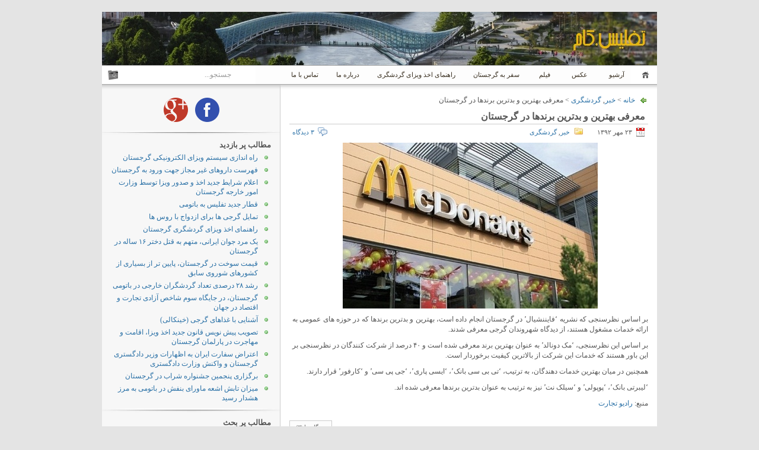

--- FILE ---
content_type: text/html; charset=UTF-8
request_url: https://www.teflis.com/2013/10/15/%D9%85%D8%B9%D8%B1%D9%81%DB%8C-%D8%A8%D9%87%D8%AA%D8%B1%DB%8C%D9%86-%D8%A8%D8%AF%D8%AA%D8%B1%DB%8C%D9%86-%D8%A8%D8%B1%D9%86%D8%AF%D9%87%D8%A7-%D8%AF%D8%B1-%DA%AF%D8%B1%D8%AC%D8%B3%D8%AA%D8%A7%D9%86/
body_size: 15786
content:
<!DOCTYPE html PUBLIC "-//W3C//DTD XHTML 1.1//EN" "http://www.w3.org/TR/xhtml11/DTD/xhtml11.dtd">

<html xmlns="http://www.w3.org/1999/xhtml">
<head profile="http://gmpg.org/xfn/11">
	<meta http-equiv="Content-Type" content="text/html; charset=UTF-8" />
	<meta http-equiv="X-UA-Compatible" content="IE=EmulateIE7" />

	<title>تفلیس.کام | معرفی بهترین و بدترین برندها در گرجستان</title>
<META NAME="Keywords" CONTENT="40, 40 درصد, batoomi, Batumi, Georgia, Gorjestan, Tbilisi, Teflis, ارائه خدمات, ایسی پاری, باتومی, بالاترین, باور, بدترین, برخوردار, برند, بهترین, پوپولی, تفلیس, تی بی سی بانک, جی پی سی, حوزه های عمومی, خدمات, دیدگاه, سیلک نت, شرکت, شرکت کنندگان, شهروندان گرجی, فایننشیال, کارفور, کیفیت, گرجستان, لیبرتی بانک, مشغول, معرفی, مک دونالد, نشریه, نظرسنجی, ">
	<link rel="alternate" type="application/rss+xml" title="پیگیری نوشته ها با RSS" href="https://www.teflis.com/feed/" />
	<link rel="alternate" type="application/rss+xml" title="پیگیری دیدگاه ها با RSS" href="https://www.teflis.com/comments/feed/" />
	<link rel="pingback" href="https://www.teflis.com/xmlrpc.php" />

	<!-- style START -->
	<!-- default style -->
	<style type="text/css" media="screen">@import url( https://www.teflis.com/wp-content/themes/inove/style.css );</style>
	<!-- for translations -->
			<link rel="stylesheet" href="https://www.teflis.com/wp-content/themes/inove/rtl.css" type="text/css" media="screen" />
		<!--[if IE]>
		<link rel="stylesheet" href="https://www.teflis.com/wp-content/themes/inove/ie.css" type="text/css" media="screen" />
	<![endif]-->
	<!-- style END -->

	<!-- script START -->
	<script type="text/javascript" src="https://www.teflis.com/wp-content/themes/inove/js/base.js"></script>
	<script type="text/javascript" src="https://www.teflis.com/wp-content/themes/inove/js/menu.js"></script>
	<!-- script END -->

	<meta name='robots' content='max-image-preview:large' />
<link rel="alternate" type="application/rss+xml" title="تفلیس.کام | پایگاه اطلاع رسانی اخبار، وقایع و رویدادهای گرجستان &raquo; معرفی بهترین و بدترین برندها در گرجستان خوراک دیدگاه‌ها" href="https://www.teflis.com/2013/10/15/%d9%85%d8%b9%d8%b1%d9%81%db%8c-%d8%a8%d9%87%d8%aa%d8%b1%db%8c%d9%86-%d8%a8%d8%af%d8%aa%d8%b1%db%8c%d9%86-%d8%a8%d8%b1%d9%86%d8%af%d9%87%d8%a7-%d8%af%d8%b1-%da%af%d8%b1%d8%ac%d8%b3%d8%aa%d8%a7%d9%86/feed/" />
<script type="text/javascript">
window._wpemojiSettings = {"baseUrl":"https:\/\/s.w.org\/images\/core\/emoji\/14.0.0\/72x72\/","ext":".png","svgUrl":"https:\/\/s.w.org\/images\/core\/emoji\/14.0.0\/svg\/","svgExt":".svg","source":{"concatemoji":"https:\/\/www.teflis.com\/wp-includes\/js\/wp-emoji-release.min.js?ver=6.2.8"}};
/*! This file is auto-generated */
!function(e,a,t){var n,r,o,i=a.createElement("canvas"),p=i.getContext&&i.getContext("2d");function s(e,t){p.clearRect(0,0,i.width,i.height),p.fillText(e,0,0);e=i.toDataURL();return p.clearRect(0,0,i.width,i.height),p.fillText(t,0,0),e===i.toDataURL()}function c(e){var t=a.createElement("script");t.src=e,t.defer=t.type="text/javascript",a.getElementsByTagName("head")[0].appendChild(t)}for(o=Array("flag","emoji"),t.supports={everything:!0,everythingExceptFlag:!0},r=0;r<o.length;r++)t.supports[o[r]]=function(e){if(p&&p.fillText)switch(p.textBaseline="top",p.font="600 32px Arial",e){case"flag":return s("\ud83c\udff3\ufe0f\u200d\u26a7\ufe0f","\ud83c\udff3\ufe0f\u200b\u26a7\ufe0f")?!1:!s("\ud83c\uddfa\ud83c\uddf3","\ud83c\uddfa\u200b\ud83c\uddf3")&&!s("\ud83c\udff4\udb40\udc67\udb40\udc62\udb40\udc65\udb40\udc6e\udb40\udc67\udb40\udc7f","\ud83c\udff4\u200b\udb40\udc67\u200b\udb40\udc62\u200b\udb40\udc65\u200b\udb40\udc6e\u200b\udb40\udc67\u200b\udb40\udc7f");case"emoji":return!s("\ud83e\udef1\ud83c\udffb\u200d\ud83e\udef2\ud83c\udfff","\ud83e\udef1\ud83c\udffb\u200b\ud83e\udef2\ud83c\udfff")}return!1}(o[r]),t.supports.everything=t.supports.everything&&t.supports[o[r]],"flag"!==o[r]&&(t.supports.everythingExceptFlag=t.supports.everythingExceptFlag&&t.supports[o[r]]);t.supports.everythingExceptFlag=t.supports.everythingExceptFlag&&!t.supports.flag,t.DOMReady=!1,t.readyCallback=function(){t.DOMReady=!0},t.supports.everything||(n=function(){t.readyCallback()},a.addEventListener?(a.addEventListener("DOMContentLoaded",n,!1),e.addEventListener("load",n,!1)):(e.attachEvent("onload",n),a.attachEvent("onreadystatechange",function(){"complete"===a.readyState&&t.readyCallback()})),(e=t.source||{}).concatemoji?c(e.concatemoji):e.wpemoji&&e.twemoji&&(c(e.twemoji),c(e.wpemoji)))}(window,document,window._wpemojiSettings);
</script>
<style type="text/css">
img.wp-smiley,
img.emoji {
	display: inline !important;
	border: none !important;
	box-shadow: none !important;
	height: 1em !important;
	width: 1em !important;
	margin: 0 0.07em !important;
	vertical-align: -0.1em !important;
	background: none !important;
	padding: 0 !important;
}
</style>
	<link rel='stylesheet' id='wp-recentcomments-custom-css' href='https://www.teflis.com/wp-content/themes/inove/wp-recentcomments.css?ver=2.2.7' type='text/css' media='screen' />
<link rel='stylesheet' id='wp-block-library-rtl-css' href='https://www.teflis.com/wp-includes/css/dist/block-library/style-rtl.min.css?ver=6.2.8' type='text/css' media='all' />
<style id='wpsh-blocks-aparat-style-inline-css' type='text/css'>
.h_iframe-aparat_embed_frame{position:relative}.h_iframe-aparat_embed_frame .ratio{display:block;width:100%;height:auto}.h_iframe-aparat_embed_frame iframe{position:absolute;top:0;left:0;width:100%;height:100%}.wpsh-blocks_aparat{width:100%;clear:both;overflow:auto;display:block;position:relative;padding:30px 0}.wpsh-blocks_aparat_align_center .h_iframe-aparat_embed_frame{margin:0 auto}.wpsh-blocks_aparat_align_left .h_iframe-aparat_embed_frame{margin-right:30%}.wpsh-blocks_aparat_size_small .h_iframe-aparat_embed_frame{max-width:420px}.wpsh-blocks_aparat_size_big .h_iframe-aparat_embed_frame{max-width:720px}

</style>
<style id='wpsh-blocks-justify-style-inline-css' type='text/css'>
.wp-block-wpsh-blocks-justify,.wpsh-blocks_justify{text-align:justify !important}.wpsh-blocks_justify_ltr{direction:ltr !important}.wpsh-blocks_justify_rtl{direction:rtl !important}

</style>
<style id='wpsh-blocks-shamsi-style-inline-css' type='text/css'>
.wpsh-blocks_shamsi_align_center{text-align:center !important}.wpsh-blocks_shamsi_align_right{text-align:right !important}.wpsh-blocks_shamsi_align_left{text-align:left !important}

</style>
<link rel='stylesheet' id='classic-theme-styles-css' href='https://www.teflis.com/wp-includes/css/classic-themes.min.css?ver=6.2.8' type='text/css' media='all' />
<style id='global-styles-inline-css' type='text/css'>
body{--wp--preset--color--black: #000000;--wp--preset--color--cyan-bluish-gray: #abb8c3;--wp--preset--color--white: #ffffff;--wp--preset--color--pale-pink: #f78da7;--wp--preset--color--vivid-red: #cf2e2e;--wp--preset--color--luminous-vivid-orange: #ff6900;--wp--preset--color--luminous-vivid-amber: #fcb900;--wp--preset--color--light-green-cyan: #7bdcb5;--wp--preset--color--vivid-green-cyan: #00d084;--wp--preset--color--pale-cyan-blue: #8ed1fc;--wp--preset--color--vivid-cyan-blue: #0693e3;--wp--preset--color--vivid-purple: #9b51e0;--wp--preset--gradient--vivid-cyan-blue-to-vivid-purple: linear-gradient(135deg,rgba(6,147,227,1) 0%,rgb(155,81,224) 100%);--wp--preset--gradient--light-green-cyan-to-vivid-green-cyan: linear-gradient(135deg,rgb(122,220,180) 0%,rgb(0,208,130) 100%);--wp--preset--gradient--luminous-vivid-amber-to-luminous-vivid-orange: linear-gradient(135deg,rgba(252,185,0,1) 0%,rgba(255,105,0,1) 100%);--wp--preset--gradient--luminous-vivid-orange-to-vivid-red: linear-gradient(135deg,rgba(255,105,0,1) 0%,rgb(207,46,46) 100%);--wp--preset--gradient--very-light-gray-to-cyan-bluish-gray: linear-gradient(135deg,rgb(238,238,238) 0%,rgb(169,184,195) 100%);--wp--preset--gradient--cool-to-warm-spectrum: linear-gradient(135deg,rgb(74,234,220) 0%,rgb(151,120,209) 20%,rgb(207,42,186) 40%,rgb(238,44,130) 60%,rgb(251,105,98) 80%,rgb(254,248,76) 100%);--wp--preset--gradient--blush-light-purple: linear-gradient(135deg,rgb(255,206,236) 0%,rgb(152,150,240) 100%);--wp--preset--gradient--blush-bordeaux: linear-gradient(135deg,rgb(254,205,165) 0%,rgb(254,45,45) 50%,rgb(107,0,62) 100%);--wp--preset--gradient--luminous-dusk: linear-gradient(135deg,rgb(255,203,112) 0%,rgb(199,81,192) 50%,rgb(65,88,208) 100%);--wp--preset--gradient--pale-ocean: linear-gradient(135deg,rgb(255,245,203) 0%,rgb(182,227,212) 50%,rgb(51,167,181) 100%);--wp--preset--gradient--electric-grass: linear-gradient(135deg,rgb(202,248,128) 0%,rgb(113,206,126) 100%);--wp--preset--gradient--midnight: linear-gradient(135deg,rgb(2,3,129) 0%,rgb(40,116,252) 100%);--wp--preset--duotone--dark-grayscale: url('#wp-duotone-dark-grayscale');--wp--preset--duotone--grayscale: url('#wp-duotone-grayscale');--wp--preset--duotone--purple-yellow: url('#wp-duotone-purple-yellow');--wp--preset--duotone--blue-red: url('#wp-duotone-blue-red');--wp--preset--duotone--midnight: url('#wp-duotone-midnight');--wp--preset--duotone--magenta-yellow: url('#wp-duotone-magenta-yellow');--wp--preset--duotone--purple-green: url('#wp-duotone-purple-green');--wp--preset--duotone--blue-orange: url('#wp-duotone-blue-orange');--wp--preset--font-size--small: 13px;--wp--preset--font-size--medium: 20px;--wp--preset--font-size--large: 36px;--wp--preset--font-size--x-large: 42px;--wp--preset--spacing--20: 0.44rem;--wp--preset--spacing--30: 0.67rem;--wp--preset--spacing--40: 1rem;--wp--preset--spacing--50: 1.5rem;--wp--preset--spacing--60: 2.25rem;--wp--preset--spacing--70: 3.38rem;--wp--preset--spacing--80: 5.06rem;--wp--preset--shadow--natural: 6px 6px 9px rgba(0, 0, 0, 0.2);--wp--preset--shadow--deep: 12px 12px 50px rgba(0, 0, 0, 0.4);--wp--preset--shadow--sharp: 6px 6px 0px rgba(0, 0, 0, 0.2);--wp--preset--shadow--outlined: 6px 6px 0px -3px rgba(255, 255, 255, 1), 6px 6px rgba(0, 0, 0, 1);--wp--preset--shadow--crisp: 6px 6px 0px rgba(0, 0, 0, 1);}:where(.is-layout-flex){gap: 0.5em;}body .is-layout-flow > .alignleft{float: left;margin-inline-start: 0;margin-inline-end: 2em;}body .is-layout-flow > .alignright{float: right;margin-inline-start: 2em;margin-inline-end: 0;}body .is-layout-flow > .aligncenter{margin-left: auto !important;margin-right: auto !important;}body .is-layout-constrained > .alignleft{float: left;margin-inline-start: 0;margin-inline-end: 2em;}body .is-layout-constrained > .alignright{float: right;margin-inline-start: 2em;margin-inline-end: 0;}body .is-layout-constrained > .aligncenter{margin-left: auto !important;margin-right: auto !important;}body .is-layout-constrained > :where(:not(.alignleft):not(.alignright):not(.alignfull)){max-width: var(--wp--style--global--content-size);margin-left: auto !important;margin-right: auto !important;}body .is-layout-constrained > .alignwide{max-width: var(--wp--style--global--wide-size);}body .is-layout-flex{display: flex;}body .is-layout-flex{flex-wrap: wrap;align-items: center;}body .is-layout-flex > *{margin: 0;}:where(.wp-block-columns.is-layout-flex){gap: 2em;}.has-black-color{color: var(--wp--preset--color--black) !important;}.has-cyan-bluish-gray-color{color: var(--wp--preset--color--cyan-bluish-gray) !important;}.has-white-color{color: var(--wp--preset--color--white) !important;}.has-pale-pink-color{color: var(--wp--preset--color--pale-pink) !important;}.has-vivid-red-color{color: var(--wp--preset--color--vivid-red) !important;}.has-luminous-vivid-orange-color{color: var(--wp--preset--color--luminous-vivid-orange) !important;}.has-luminous-vivid-amber-color{color: var(--wp--preset--color--luminous-vivid-amber) !important;}.has-light-green-cyan-color{color: var(--wp--preset--color--light-green-cyan) !important;}.has-vivid-green-cyan-color{color: var(--wp--preset--color--vivid-green-cyan) !important;}.has-pale-cyan-blue-color{color: var(--wp--preset--color--pale-cyan-blue) !important;}.has-vivid-cyan-blue-color{color: var(--wp--preset--color--vivid-cyan-blue) !important;}.has-vivid-purple-color{color: var(--wp--preset--color--vivid-purple) !important;}.has-black-background-color{background-color: var(--wp--preset--color--black) !important;}.has-cyan-bluish-gray-background-color{background-color: var(--wp--preset--color--cyan-bluish-gray) !important;}.has-white-background-color{background-color: var(--wp--preset--color--white) !important;}.has-pale-pink-background-color{background-color: var(--wp--preset--color--pale-pink) !important;}.has-vivid-red-background-color{background-color: var(--wp--preset--color--vivid-red) !important;}.has-luminous-vivid-orange-background-color{background-color: var(--wp--preset--color--luminous-vivid-orange) !important;}.has-luminous-vivid-amber-background-color{background-color: var(--wp--preset--color--luminous-vivid-amber) !important;}.has-light-green-cyan-background-color{background-color: var(--wp--preset--color--light-green-cyan) !important;}.has-vivid-green-cyan-background-color{background-color: var(--wp--preset--color--vivid-green-cyan) !important;}.has-pale-cyan-blue-background-color{background-color: var(--wp--preset--color--pale-cyan-blue) !important;}.has-vivid-cyan-blue-background-color{background-color: var(--wp--preset--color--vivid-cyan-blue) !important;}.has-vivid-purple-background-color{background-color: var(--wp--preset--color--vivid-purple) !important;}.has-black-border-color{border-color: var(--wp--preset--color--black) !important;}.has-cyan-bluish-gray-border-color{border-color: var(--wp--preset--color--cyan-bluish-gray) !important;}.has-white-border-color{border-color: var(--wp--preset--color--white) !important;}.has-pale-pink-border-color{border-color: var(--wp--preset--color--pale-pink) !important;}.has-vivid-red-border-color{border-color: var(--wp--preset--color--vivid-red) !important;}.has-luminous-vivid-orange-border-color{border-color: var(--wp--preset--color--luminous-vivid-orange) !important;}.has-luminous-vivid-amber-border-color{border-color: var(--wp--preset--color--luminous-vivid-amber) !important;}.has-light-green-cyan-border-color{border-color: var(--wp--preset--color--light-green-cyan) !important;}.has-vivid-green-cyan-border-color{border-color: var(--wp--preset--color--vivid-green-cyan) !important;}.has-pale-cyan-blue-border-color{border-color: var(--wp--preset--color--pale-cyan-blue) !important;}.has-vivid-cyan-blue-border-color{border-color: var(--wp--preset--color--vivid-cyan-blue) !important;}.has-vivid-purple-border-color{border-color: var(--wp--preset--color--vivid-purple) !important;}.has-vivid-cyan-blue-to-vivid-purple-gradient-background{background: var(--wp--preset--gradient--vivid-cyan-blue-to-vivid-purple) !important;}.has-light-green-cyan-to-vivid-green-cyan-gradient-background{background: var(--wp--preset--gradient--light-green-cyan-to-vivid-green-cyan) !important;}.has-luminous-vivid-amber-to-luminous-vivid-orange-gradient-background{background: var(--wp--preset--gradient--luminous-vivid-amber-to-luminous-vivid-orange) !important;}.has-luminous-vivid-orange-to-vivid-red-gradient-background{background: var(--wp--preset--gradient--luminous-vivid-orange-to-vivid-red) !important;}.has-very-light-gray-to-cyan-bluish-gray-gradient-background{background: var(--wp--preset--gradient--very-light-gray-to-cyan-bluish-gray) !important;}.has-cool-to-warm-spectrum-gradient-background{background: var(--wp--preset--gradient--cool-to-warm-spectrum) !important;}.has-blush-light-purple-gradient-background{background: var(--wp--preset--gradient--blush-light-purple) !important;}.has-blush-bordeaux-gradient-background{background: var(--wp--preset--gradient--blush-bordeaux) !important;}.has-luminous-dusk-gradient-background{background: var(--wp--preset--gradient--luminous-dusk) !important;}.has-pale-ocean-gradient-background{background: var(--wp--preset--gradient--pale-ocean) !important;}.has-electric-grass-gradient-background{background: var(--wp--preset--gradient--electric-grass) !important;}.has-midnight-gradient-background{background: var(--wp--preset--gradient--midnight) !important;}.has-small-font-size{font-size: var(--wp--preset--font-size--small) !important;}.has-medium-font-size{font-size: var(--wp--preset--font-size--medium) !important;}.has-large-font-size{font-size: var(--wp--preset--font-size--large) !important;}.has-x-large-font-size{font-size: var(--wp--preset--font-size--x-large) !important;}
.wp-block-navigation a:where(:not(.wp-element-button)){color: inherit;}
:where(.wp-block-columns.is-layout-flex){gap: 2em;}
.wp-block-pullquote{font-size: 1.5em;line-height: 1.6;}
</style>
<link rel='stylesheet' id='wpsh-style-css' href='https://www.teflis.com/wp-content/plugins/wp-shamsi/assets/css/wpsh_custom.css?ver=4.3.3' type='text/css' media='all' />
<script type='text/javascript' src='https://www.teflis.com/wp-content/uploads/jw-player-plugin-for-wordpress/player/jwplayer.js?ver=6.2.8' id='jw-embedder-js'></script>
<script type='text/javascript' src='https://www.teflis.com/wp-includes/js/jquery/jquery.min.js?ver=3.6.4' id='jquery-core-js'></script>
<script type='text/javascript' src='https://www.teflis.com/wp-includes/js/jquery/jquery-migrate.min.js?ver=3.4.0' id='jquery-migrate-js'></script>
<link rel="https://api.w.org/" href="https://www.teflis.com/wp-json/" /><link rel="alternate" type="application/json" href="https://www.teflis.com/wp-json/wp/v2/posts/4423" /><link rel="EditURI" type="application/rsd+xml" title="RSD" href="https://www.teflis.com/xmlrpc.php?rsd" />
<link rel="wlwmanifest" type="application/wlwmanifest+xml" href="https://www.teflis.com/wp-includes/wlwmanifest.xml" />
<link rel="stylesheet" href="https://www.teflis.com/wp-content/themes/inove/rtl.css" type="text/css" media="screen" /><meta name="generator" content="WordPress 6.2.8" />
<link rel="canonical" href="https://www.teflis.com/2013/10/15/%d9%85%d8%b9%d8%b1%d9%81%db%8c-%d8%a8%d9%87%d8%aa%d8%b1%db%8c%d9%86-%d8%a8%d8%af%d8%aa%d8%b1%db%8c%d9%86-%d8%a8%d8%b1%d9%86%d8%af%d9%87%d8%a7-%d8%af%d8%b1-%da%af%d8%b1%d8%ac%d8%b3%d8%aa%d8%a7%d9%86/" />
<link rel='shortlink' href='https://www.teflis.com/?p=4423' />
<link rel="alternate" type="application/json+oembed" href="https://www.teflis.com/wp-json/oembed/1.0/embed?url=https%3A%2F%2Fwww.teflis.com%2F2013%2F10%2F15%2F%25d9%2585%25d8%25b9%25d8%25b1%25d9%2581%25db%258c-%25d8%25a8%25d9%2587%25d8%25aa%25d8%25b1%25db%258c%25d9%2586-%25d8%25a8%25d8%25af%25d8%25aa%25d8%25b1%25db%258c%25d9%2586-%25d8%25a8%25d8%25b1%25d9%2586%25d8%25af%25d9%2587%25d8%25a7-%25d8%25af%25d8%25b1-%25da%25af%25d8%25b1%25d8%25ac%25d8%25b3%25d8%25aa%25d8%25a7%25d9%2586%2F" />
<link rel="alternate" type="text/xml+oembed" href="https://www.teflis.com/wp-json/oembed/1.0/embed?url=https%3A%2F%2Fwww.teflis.com%2F2013%2F10%2F15%2F%25d9%2585%25d8%25b9%25d8%25b1%25d9%2581%25db%258c-%25d8%25a8%25d9%2587%25d8%25aa%25d8%25b1%25db%258c%25d9%2586-%25d8%25a8%25d8%25af%25d8%25aa%25d8%25b1%25db%258c%25d9%2586-%25d8%25a8%25d8%25b1%25d9%2586%25d8%25af%25d9%2587%25d8%25a7-%25d8%25af%25d8%25b1-%25da%25af%25d8%25b1%25d8%25ac%25d8%25b3%25d8%25aa%25d8%25a7%25d9%2586%2F&#038;format=xml" />

	<script type="text/javascript">
	    var ajaxurl = 'https://www.teflis.com/wp-admin/admin-ajax.php';
	</script>

	<style type="text/css">
		.ajax-calendar{
			position:relative;
			font-family: Tahoma, Verdana, Segoe, sans-serif;
			font-size: 10px;
		}

		#ajax_ac_widget th {
		background: none repeat scroll 0 0 #878787;
		color: #FFFFFF;
		font-weight: normal;
		padding: 5px 1px;
		text-align: center;
		 font-size: 10px;
		}
		#ajax_ac_widget {
			padding: 5px;
		}
		
		#ajax_ac_widget td {
			border: 0px solid #CCCCCC;
			text-align: center;
		}
		
		#my-calendar a {
			background: none repeat scroll 0 0 #E9E9E9;
			color: #000000;
			display: block;
			padding: 6px 0;
			width: 100% !important;
		}
		#my-calendar{
			width:100%;
		}
		
		
		#my_calender span {
			display: block;
			padding: 6px 0;
			width: 100% !important;
		}
		
		#today a,#today span {
			   background: none repeat scroll 0 0 #2cb2bc !important;
			color: #FFFFFF;
		}
		#ajax_ac_widget #my_year {
			float: left;
		}
		.select_ca #my_month {
			float: right;
			font-family: Tahoma, Verdana, Segoe, sans-serif;
		}

	</style>
	<style type="text/css">.recentcomments a{display:inline !important;padding:0 !important;margin:0 !important;}</style></head>


<body>
<!-- wrap START -->
<div id="wrap">

<!-- container START -->
<div id="container"  >

<!-- header START -->
<div id="header">

	<!-- banner START -->
		<!-- banner END -->

	<div id="caption">
	</div>

	<div class="fixed"></div>
</div>
<!-- header END -->

<!-- navigation START -->
<div id="navigation">
	<!-- menus START -->
	<ul id="menus">
		<li class="page_item"><a class="home" title="خانه" href="http://www.teflis.com/">خانه</a></li>
		<li class="page_item page-item-15"><a href="https://www.teflis.com/%d8%a2%d8%b1%d8%b4%db%8c%d9%88-%d9%85%d9%88%d8%b6%d9%88%d8%b9%db%8c/">آرشیو&nbsp;</a></li>
<li class="page_item page-item-17"><a href="https://www.teflis.com/%d8%a2%d8%b1%d8%b4%db%8c%d9%88-%d8%b9%da%a9%d8%b3/">&nbsp;عکس&nbsp;</a></li>
<li class="page_item page-item-19"><a href="https://www.teflis.com/%d8%a2%d8%b1%d8%b4%db%8c%d9%88-%d9%81%db%8c%d9%84%d9%85/">&nbsp;فیلم&nbsp;</a></li>
<li class="page_item page-item-21"><a href="https://www.teflis.com/%d8%b3%d9%81%d8%b1-%d8%a8%d9%87-%da%af%d8%b1%d8%ac%d8%b3%d8%aa%d8%a7%d9%86/">سفر به گرجستان</a></li>
<li class="page_item page-item-6605"><a href="https://www.teflis.com/%d8%b1%d8%a7%d9%87%d9%86%d9%85%d8%a7%db%8c-%d8%a7%d8%ae%d8%b0-%d9%88%db%8c%d8%b2%d8%a7%db%8c-%da%af%d8%b1%d8%af%d8%b4%da%af%d8%b1%db%8c-%da%af%d8%b1%d8%ac%d8%b3%d8%aa%d8%a7%d9%86/">راهنمای اخذ ویزای گردشگری</a></li>
<li class="page_item page-item-2"><a href="https://www.teflis.com/%d8%af%d8%b1%d8%a8%d8%a7%d8%b1%d9%87-%d9%85%d8%a7/">درباره ما</a></li>
<li class="page_item page-item-33"><a href="https://www.teflis.com/%d8%aa%d9%85%d8%a7%d8%b3-%d8%a8%d8%a7-%d9%85%d8%a7/">تماس با ما</a></li>
		<li><a class="lastmenu" href="javascript:void(0);"></a></li>
	</ul>
	<!-- menus END -->

	<!-- searchbox START -->
	<div id="searchbox">
					<form action="https://www.teflis.com" method="get">
				<div class="content">
					<input type="text" class="textfield" name="s" size="24" value="" />
					<input type="submit" class="button" value="" />
				</div>
			</form>
			</div>
<script type="text/javascript">
//<![CDATA[
	var searchbox = MGJS.$("searchbox");
	var searchtxt = MGJS.getElementsByClassName("textfield", "input", searchbox)[0];
	var searchbtn = MGJS.getElementsByClassName("button", "input", searchbox)[0];
	var tiptext = "جستجو...";
	if(searchtxt.value == "" || searchtxt.value == tiptext) {
		searchtxt.className += " searchtip";
		searchtxt.value = tiptext;
	}
	searchtxt.onfocus = function(e) {
		if(searchtxt.value == tiptext) {
			searchtxt.value = "";
			searchtxt.className = searchtxt.className.replace(" searchtip", "");
		}
	}
	searchtxt.onblur = function(e) {
		if(searchtxt.value == "") {
			searchtxt.className += " searchtip";
			searchtxt.value = tiptext;
		}
	}
	searchbtn.onclick = function(e) {
		if(searchtxt.value == "" || searchtxt.value == tiptext) {
			return false;
		}
	}
//]]>
</script>
	<!-- searchbox END -->

	<div class="fixed"></div>
</div>
<!-- navigation END -->

<!-- content START -->
<div id="content">

	<!-- main START -->
	<div id="main">
<div style="position:fixed;right:20px;bottom:70px;z-index:9999; width:50px; height:50px; display: none;"> 
<a href="http://www.google.com/+Teflis" rel="publisher" target="_blank"><img src="../../../../../wp-content/themes/inove/img/gplus.gif" alt="+Google" title="+Google" width="50" height="50" border="0"></a>
</div>
<div style="position:fixed;right:20px;bottom:20px;z-index:9999; width:50px; height:50px; display: none;"> 
<a href="https://www.facebook.com/pages/Tefliscom/347492008706201" rel="publisher" target="_blank"><img src="../../../../../wp-content/themes/inove/img/fb.gif" alt="Facebook" title="Facebook" width="50" height="50" border="0"></a>
</div>
<div style="position:fixed;right:20px;bottom:20px;z-index:9999; width:126px; height:150px; display: none;"> 
<img src="../../../../../wp-content/themes/inove/img/anniversary.png" alt="چهارمین سالگرد تولد تفلیس.کام" title="چهارمین سالگرد تولد تفلیس.کام" width="126" height="150" border="0">
</div>
<script type="text/javascript" src="http://www.teflis.com/wp-content/themes/inove/js/no-selects.js"></script>
<script type="text/javascript" src="http://www.teflis.com/wp-content/themes/inove/js/disrc.js"></script>

	<div id="postpath">
		<a title="خانه" href="http://www.teflis.com/">خانه</a>
		 &gt; <a href="https://www.teflis.com/category/%d8%ae%d8%a8%d8%b1/" rel="category tag">خبر</a>, <a href="https://www.teflis.com/category/%da%af%d8%b1%d8%af%d8%b4%da%af%d8%b1%db%8c/" rel="category tag">گردشگری</a>		 &gt; معرفی بهترین و بدترین برندها در گرجستان	</div>

	<div class="post" id="post-4423">
		<h2><font face="Tahoma">معرفی بهترین و بدترین برندها در گرجستان</font></h2>
		<div class="info">
				<span class="date">23 مهر 1392</span>
				
								<span class="comments"><a href="https://www.teflis.com/2013/10/15/%d9%85%d8%b9%d8%b1%d9%81%db%8c-%d8%a8%d9%87%d8%aa%d8%b1%db%8c%d9%86-%d8%a8%d8%af%d8%aa%d8%b1%db%8c%d9%86-%d8%a8%d8%b1%d9%86%d8%af%d9%87%d8%a7-%d8%af%d8%b1-%da%af%d8%b1%d8%ac%d8%b3%d8%aa%d8%a7%d9%86/#comments">3 دیدگاه</a></span>
				&nbsp;&nbsp;&nbsp;<span class="categoriescustom"><img src="../../../../wp-content/themes/inove/img/category.gif"></span><span class="categoriescustom"><a href="https://www.teflis.com/category/%d8%ae%d8%a8%d8%b1/" rel="category tag">خبر</a>, <a href="https://www.teflis.com/category/%da%af%d8%b1%d8%af%d8%b4%da%af%d8%b1%db%8c/" rel="category tag">گردشگری</a></span>				<div class="fixed"></div>
		</div>
		<div class="content">
			<p style="text-align: justify;"><a href="http://www.teflis.com/wp-content/uploads/2013/10/McDonald.jpg" target="_blank"><img decoding="async" class="aligncenter size-full wp-image-4424" title="بهترین و بدترین برندها در گرجستان معرفی شدند" alt="بهترین و بدترین برندها در گرجستان معرفی شدند" src="http://www.teflis.com/wp-content/uploads/2013/10/McDonald.jpg" width="430" height="280" srcset="https://www.teflis.com/wp-content/uploads/2013/10/McDonald.jpg 430w, https://www.teflis.com/wp-content/uploads/2013/10/McDonald-300x195.jpg 300w" sizes="(max-width: 430px) 100vw, 430px" /></a></p>
<p style="text-align: justify;">بر اساس نظرسنجی که نشریه &#8216;فایننشیال&#8217; در گرجستان انجام داده است، بهترین و بدترین برندها که در حوزه های عمومی به ارائه خدمات مشغول هستند، از دیدگاه شهروندان گرجی معرفی شدند.</p>
<p style="text-align: justify;">بر اساس این نظرسنجی، &#8216;مک دونالد&#8217; به عنوان بهترین برند معرفی شده است و 40 درصد از شرکت کنندگان در نظرسنجی بر این باور هستند که خدمات این شرکت از بالاترین کیفیت برخوردار است.<span id="more-4423"></span></p>
<p style="text-align: justify;">همچنین در میان بهترین خدمات دهندگان، به ترتیب، &#8216;تی بی سی بانک&#8217;، &#8216;ایسی پاری&#8217;، &#8216;جی پی سی&#8217; و &#8216;کارفور&#8217; قرار دارند.</p>
<p style="text-align: justify;">&#8216;لیبرتی بانک&#8217;، &#8216;پوپولی&#8217; و &#8216;سیلک نت&#8217; نیز به ترتیب به عنوان بدترین برندها معرفی شده اند.</p>
<p style="text-align: justify;">منبع: <a href="http://commersant.ge/eng/?page=news&amp;id=1701" target="_blank">رادیو تجارت</a></p>
			<div class="fixed"></div>
		</div>
	</div>

	<!-- related posts START -->
		<!-- related posts END -->

	<script type="text/javascript" src="https://www.teflis.com/wp-content/themes/inove/js/comment.js"></script>



<div id="comments">

<div id="cmtswitcher">
			<a id="commenttab" class="curtab" href="javascript:void(0);">دیدگاه ها (3)</a>
				<div class="fixed"></div>
</div>

<div id="commentlist">
	<!-- comments START -->
	<ol id="thecomments">
		<li class="comment regularcomment" id="comment-1530">
		<div class="author">
			<div class="pic">
				<img alt='' src='https://secure.gravatar.com/avatar/e05f8bfe8706ce8bd6cab1c07fcc10f2?s=32&#038;d=identicon&#038;r=g' srcset='https://secure.gravatar.com/avatar/e05f8bfe8706ce8bd6cab1c07fcc10f2?s=64&#038;d=identicon&#038;r=g 2x' class='avatar avatar-32 photo' height='32' width='32' loading='lazy' decoding='async'/>			</div>
			<div class="name">
									<span id="commentauthor-1530">
				
				احسان
									</span>
							</div>
		</div>

		<div class="info">
			<div class="date">
				4 آبان 1392 در 10:16					 | <a href="#comment-1530">#1</a>
			</div>
			<div class="act">
				<a href="javascript:void(0);" onclick="MGJS_CMT.reply('commentauthor-1530', 'comment-1530', 'comment');">پاسخ</a> | 
				<a href="javascript:void(0);" onclick="MGJS_CMT.quote('commentauthor-1530', 'comment-1530', 'commentbody-1530', 'comment');">نقل قول</a>
							</div>
			<div class="fixed"></div>
			<div class="content">
				
				<div id="commentbody-1530">
					<p>چرا اینقدر خبر هارو دیر به دیر میزارید؟فعالیتتون کم شدها!!!</p>
				</div>
			</div>
		</div>
		<div class="fixed"></div>
	</li>
</li><!-- #comment-## -->
	<li class="comment regularcomment" id="comment-1531">
		<div class="author">
			<div class="pic">
				<img alt='' src='https://secure.gravatar.com/avatar/1050bad37fa03a584883a1c4a17272ba?s=32&#038;d=identicon&#038;r=g' srcset='https://secure.gravatar.com/avatar/1050bad37fa03a584883a1c4a17272ba?s=64&#038;d=identicon&#038;r=g 2x' class='avatar avatar-32 photo' height='32' width='32' loading='lazy' decoding='async'/>			</div>
			<div class="name">
									<span id="commentauthor-1531">
				
				ساغر
									</span>
							</div>
		</div>

		<div class="info">
			<div class="date">
				4 آبان 1392 در 16:06					 | <a href="#comment-1531">#2</a>
			</div>
			<div class="act">
				<a href="javascript:void(0);" onclick="MGJS_CMT.reply('commentauthor-1531', 'comment-1531', 'comment');">پاسخ</a> | 
				<a href="javascript:void(0);" onclick="MGJS_CMT.quote('commentauthor-1531', 'comment-1531', 'commentbody-1531', 'comment');">نقل قول</a>
							</div>
			<div class="fixed"></div>
			<div class="content">
				
				<div id="commentbody-1531">
					<p>درود بر شما</p>
<p>لینک منبع خبر خرابه نمیاد</p>
				</div>
			</div>
		</div>
		<div class="fixed"></div>
	</li>
</li><!-- #comment-## -->
	<li class="comment regularcomment" id="comment-1534">
		<div class="author">
			<div class="pic">
				<img alt='' src='https://secure.gravatar.com/avatar/1050bad37fa03a584883a1c4a17272ba?s=32&#038;d=identicon&#038;r=g' srcset='https://secure.gravatar.com/avatar/1050bad37fa03a584883a1c4a17272ba?s=64&#038;d=identicon&#038;r=g 2x' class='avatar avatar-32 photo' height='32' width='32' loading='lazy' decoding='async'/>			</div>
			<div class="name">
									<span id="commentauthor-1534">
				
				ساغر
									</span>
							</div>
		</div>

		<div class="info">
			<div class="date">
				5 آبان 1392 در 12:41					 | <a href="#comment-1534">#3</a>
			</div>
			<div class="act">
				<a href="javascript:void(0);" onclick="MGJS_CMT.reply('commentauthor-1534', 'comment-1534', 'comment');">پاسخ</a> | 
				<a href="javascript:void(0);" onclick="MGJS_CMT.quote('commentauthor-1534', 'comment-1534', 'commentbody-1534', 'comment');">نقل قول</a>
							</div>
			<div class="fixed"></div>
			<div class="content">
				
				<div id="commentbody-1534">
					<p>عذر خواهی میکنم مشکل از طرف من بود لینک منبع هیچ مشکلی نداره</p>
				</div>
			</div>
		</div>
		<div class="fixed"></div>
	</li>
</li><!-- #comment-## -->
	</ol>
	<!-- comments END -->


	<!-- trackbacks START -->
		<div class="fixed"></div>
	<!-- trackbacks END -->
</div>

</div>

	<div class="messagebox">
		دیدگاه ها مسدود است.	</div>

	<div id="postnavi">
		<span class="prev"><a href="https://www.teflis.com/2013/10/16/%d9%81%d8%a7%db%8c%d9%86%d9%86%d8%b4%db%8c%d8%a7%d9%84-%d8%ae%d8%af%d9%85%d8%a7%d8%aa-%d8%a8%d8%a7%d9%86%da%a9-%da%af%d8%b1%d8%ac%d8%b3%d8%aa%d8%a7%d9%86-%d8%a7%db%8c%d8%b1%d8%a7%d9%86/" rel="next">&#8216;فایننشیال&#8217; در رابطه با عدم ارائه خدمات به اتباع ایران از بانک های گرجستان توضیح خواست</a></span>
		<span class="next"><a href="https://www.teflis.com/2013/10/14/%d8%b4%d9%87%d8%b1%d9%88%d9%86%d8%af%db%8c-%da%af%d8%b1%d8%ac%d8%b3%d8%aa%d8%a7%d9%86-3000-%d8%a8%d8%b1%d8%a7%db%8c-%da%af%d8%b1%d8%ac%db%8c-%d9%85%d9%82%db%8c%d9%85-%d8%aa%d8%b1%da%a9%db%8c%d9%87/" rel="prev">اعطای حق شهروندی گرجستان به 3000 گرجی مقیم ترکیه</a></span>
		<div class="fixed"></div>
	</div>


	</div>
	<!-- main END -->

	
<!-- sidebar START -->
<div id="sidebar">

<!-- sidebar north START -->

<div id="northsidebar" class="sidebar">
<div class="widget" style="display: none;">
<center><div style="z-index:9999; width:168px; height:200px;"> 
<img src="http://www.teflis.com/wp-content/themes/inove/img/Teflis Dot Com Anniversary Sign" alt="سومین سالگرد تولد تفلیس.کام" title="سومین سالگرد تولد تفلیس.کام" width="168" height="200" border="0"></div></center>
</div>
<div class="widget">
<center><div style="z-index:9999; width:150px; height:50px;"> 
<a href="https://www.facebook.com/pages/Tefliscom/347492008706201" rel="publisher" target="_blank"><img src="http://www.teflis.com/wp-content/themes/inove/img/fb.gif" alt="Facebook" title="Facebook" width="50" height="50" border="0"></a>
<a href="http://www.google.com/+Teflis" rel="publisher" target="_blank"><img src="http://www.teflis.com/wp-content/themes/inove/img/gplus.gif" alt="+Google" title="+Google" width="50" height="50" border="0"></a></div></center>
</div>

<div class="widget">
		<font size="2" face="Tahoma"><strong>مطالب پر بازدید</strong></font>
<ul>   
              <li><a href="https://www.teflis.com/2015/02/10/%d8%b3%db%8c%d8%b3%d8%aa%d9%85-%d9%88%db%8c%d8%b2%d8%a7%db%8c-%d8%a7%d9%84%da%a9%d8%aa%d8%b1%d9%88%d9%86%db%8c%da%a9%db%8c-%da%af%d8%b1%d8%ac%d8%b3%d8%aa%d8%a7%d9%86/" target="_blank"
title="راه اندازی سیستم ویزای الکترونیکی گرجستان">راه اندازی سیستم ویزای الکترونیکی گرجستان</a></li>
                   
              <li><a href="https://www.teflis.com/2014/05/04/%d9%81%d9%87%d8%b1%d8%b3%d8%aa-%d8%af%d8%a7%d8%b1%d9%88%d9%87%d8%a7%db%8c-%d8%ba%db%8c%d8%b1-%d9%85%d8%ac%d8%a7%d8%b2-%d9%88%d8%b1%d9%88%d8%af-%d8%a8%d9%87-%da%af%d8%b1%d8%ac%d8%b3%d8%aa%d8%a7%d9%86/" target="_blank"
title="فهرست داروهای غیر مجاز جهت ورود به گرجستان">فهرست داروهای غیر مجاز جهت ورود به گرجستان</a></li>
                   
              <li><a href="https://www.teflis.com/2014/08/26/%d8%a7%d8%b9%d9%84%d8%a7%d9%85-%d8%b4%d8%b1%d8%a7%db%8c%d8%b7-%d8%ac%d8%af%db%8c%d8%af-%d8%a7%d8%ae%d8%b0-%d8%b5%d8%af%d9%88%d8%b1-%d9%88%db%8c%d8%b2%d8%a7-%da%af%d8%b1%d8%ac%d8%b3%d8%aa%d8%a7%d9%86/" target="_blank"
title="اعلام شرایط جدید اخذ و صدور ویزا توسط وزارت امور خارجه گرجستان">اعلام شرایط جدید اخذ و صدور ویزا توسط وزارت امور خارجه گرجستان</a></li>
                   
              <li><a href="https://www.teflis.com/2013/04/30/%d9%82%d8%b7%d8%a7%d8%b1-%d8%ac%d8%af%db%8c%d8%af-%d8%aa%d9%81%d9%84%db%8c%d8%b3-%d8%a8%d9%87-%d8%a8%d8%a7%d8%aa%d9%88%d9%85%db%8c/" target="_blank"
title="قطار جدید تفلیس به باتومی">قطار جدید تفلیس به باتومی</a></li>
                   
              <li><a href="https://www.teflis.com/2015/08/20/%d8%a7%d8%b2%d8%af%d9%88%d8%a7%d8%ac-%d8%b4%d9%87%d8%b1%d9%88%d9%86%d8%af%d8%a7%d9%86-%da%af%d8%b1%d8%ac%d8%b3%d8%aa%d8%a7%d9%86-%d8%a8%d8%a7-%d8%ae%d8%a7%d8%b1%d8%ac%db%8c-%d9%87%d8%a7/" target="_blank"
title="تمایل گرجی ها برای ازدواج با روس ها">تمایل گرجی ها برای ازدواج با روس ها</a></li>
                   
              <li><a href="https://www.teflis.com/2014/03/16/%d8%b1%d8%a7%d9%87%d9%86%d9%85%d8%a7%db%8c-%d8%a7%d8%ae%d8%b0-%d9%88%db%8c%d8%b2%d8%a7%db%8c-%da%af%d8%b1%d8%af%d8%b4%da%af%d8%b1%db%8c/" target="_blank"
title="راهنمای اخذ ویزای گردشگری گرجستان">راهنمای اخذ ویزای گردشگری گرجستان</a></li>
                   
              <li><a href="https://www.teflis.com/2013/07/25/%d8%ac%d9%88%d8%a7%d9%86-%d8%a7%db%8c%d8%b1%d8%a7%d9%86%db%8c-%d9%85%d8%aa%d9%87%d9%85-%d8%a8%d9%87-%d9%82%d8%aa%d9%84-%d8%af%d8%ae%d8%aa%d8%b1-%da%af%d8%b1%d8%ac%db%8c/" target="_blank"
title="یک مرد جوان ایرانی، متهم به قتل دختر ۱۶ ساله در گرجستان">یک مرد جوان ایرانی، متهم به قتل دختر ۱۶ ساله در گرجستان</a></li>
                   
              <li><a href="https://www.teflis.com/2014/11/19/%d9%82%db%8c%d9%85%d8%aa-%d8%b3%d9%88%d8%ae%d8%aa-%d8%af%d8%b1-%da%af%d8%b1%d8%ac%d8%b3%d8%aa%d8%a7%d9%86-%d9%be%d8%a7%db%8c%db%8c%d9%86-%d8%aa%d8%b1-%d8%a7%d8%b2-%d8%b4%d9%88%d8%b1%d9%88%db%8c/" target="_blank"
title="قیمت سوخت در گرجستان، پایین تر از بسیاری از کشورهای شوروی سابق">قیمت سوخت در گرجستان، پایین تر از بسیاری از کشورهای شوروی سابق</a></li>
                   
              <li><a href="https://www.teflis.com/2012/11/27/%d8%b1%d8%b4%d8%af-28-%d8%af%d8%b1%d8%b5%d8%af%db%8c-%d8%aa%d8%b9%d8%af%d8%a7%d8%af-%da%af%d8%b1%d8%af%d8%b4%da%af%d8%b1%d8%a7%d9%86-%d8%ae%d8%a7%d8%b1%d8%ac%db%8c-%d8%af%d8%b1-%d8%a8%d8%a7%d8%aa/" target="_blank"
title="رشد 28 درصدی تعداد گردشگران خارجی در باتومی">رشد 28 درصدی تعداد گردشگران خارجی در باتومی</a></li>
                   
              <li><a href="https://www.teflis.com/2016/01/15/%da%af%d8%b1%d8%ac%d8%b3%d8%aa%d8%a7%d9%86-%d8%b3%d9%88%d9%85-%d8%a2%d8%b2%d8%a7%d8%af%db%8c-%d8%aa%d8%ac%d8%a7%d8%b1%d8%aa-%d8%a7%d9%82%d8%aa%d8%b5%d8%a7%d8%af-%d8%ac%d9%87%d8%a7%d9%86/" target="_blank"
title="گرجستان، در جایگاه سوم شاخص آزادی تجارت و اقتصاد در جهان">گرجستان، در جایگاه سوم شاخص آزادی تجارت و اقتصاد در جهان</a></li>
                   
              <li><a href="https://www.teflis.com/2012/09/05/%d8%a2%d8%b4%d9%86%d8%a7%db%8c%db%8c-%d8%a8%d8%a7-%d8%ba%d8%b0%d8%a7%d9%87%d8%a7%db%8c-%da%af%d8%b1%d8%ac%db%8c-%d8%ae%db%8c%d9%86%da%a9%d8%a7%d9%84%db%8c/" target="_blank"
title="آشنایی با غذاهای گرجی (خینکالی)">آشنایی با غذاهای گرجی (خینکالی)</a></li>
                   
              <li><a href="https://www.teflis.com/2013/12/15/%d9%82%d8%a7%d9%86%d9%88%d9%86-%d8%ac%d8%af%db%8c%d8%af-%d9%88%db%8c%d8%b2%d8%a7-%d8%a7%d9%82%d8%a7%d9%85%d8%aa-%d9%85%d9%87%d8%a7%d8%ac%d8%b1%d8%aa-%da%af%d8%b1%d8%ac%d8%b3%d8%aa%d8%a7%d9%86/" target="_blank"
title="تصویب پیش نویس قانون جدید اخذ ویزا، اقامت و مهاجرت در پارلمان گرجستان">تصویب پیش نویس قانون جدید اخذ ویزا، اقامت و مهاجرت در پارلمان گرجستان</a></li>
                   
              <li><a href="https://www.teflis.com/2015/03/10/%d8%a7%d8%b9%d8%aa%d8%b1%d8%a7%d8%b6-%d8%a7%db%8c%d8%b1%d8%a7%d9%86-%d9%88%d8%b2%db%8c%d8%b1-%d8%af%d8%a7%d8%af%da%af%d8%b3%d8%aa%d8%b1%db%8c-%da%af%d8%b1%d8%ac%d8%b3%d8%aa%d8%a7%d9%86/" target="_blank"
title="اعتراض سفارت ایران به اظهارات وزیر دادگستری گرجستان و واکنش وزارت دادگستری">اعتراض سفارت ایران به اظهارات وزیر دادگستری گرجستان و واکنش وزارت دادگستری</a></li>
                   
              <li><a href="https://www.teflis.com/2014/04/24/%d9%be%d9%86%d8%ac%d9%85%db%8c%d9%86-%d8%ac%d8%b4%d9%86%d9%88%d8%a7%d8%b1%d9%87-%d8%b4%d8%b1%d8%a7%d8%a8-%da%af%d8%b1%d8%ac%d8%b3%d8%aa%d8%a7%d9%86/" target="_blank"
title="برگزاری پنجمین جشنواره شراب در گرجستان">برگزاری پنجمین جشنواره شراب در گرجستان</a></li>
                   
              <li><a href="https://www.teflis.com/2013/07/26/%d9%87%d8%b4%d8%af%d8%a7%d8%b1-%d8%a7%d9%81%d8%b2%d8%a7%db%8c%d8%b4-%d8%aa%d8%a7%d8%a8%d8%b4-%d9%85%d8%a7%d9%88%d8%b1%d8%a7-%d8%a8%d9%86%d9%81%d8%b4-%d8%af%d8%b1-%d8%a8%d8%a7%d8%aa%d9%88%d9%85%db%8c/" target="_blank"
title="میزان تابش اشعه ماورای بنفش در باتومی به مرز هشدار رسید">میزان تابش اشعه ماورای بنفش در باتومی به مرز هشدار رسید</a></li>
                </ul></div>

<div class="widget">
		<font size="2" face="Tahoma"><strong>مطالب پر بحث</strong></font>
<ul>   <li><a href="https://www.teflis.com/2015/02/10/%d8%b3%db%8c%d8%b3%d8%aa%d9%85-%d9%88%db%8c%d8%b2%d8%a7%db%8c-%d8%a7%d9%84%da%a9%d8%aa%d8%b1%d9%88%d9%86%db%8c%da%a9%db%8c-%da%af%d8%b1%d8%ac%d8%b3%d8%aa%d8%a7%d9%86/" target="_blank" rel="bookmark" title="راه اندازی سیستم ویزای الکترونیکی گرجستان">راه اندازی سیستم ویزای الکترونیکی گرجستان</a></li>  <li><a href="https://www.teflis.com/2014/05/04/%d9%81%d9%87%d8%b1%d8%b3%d8%aa-%d8%af%d8%a7%d8%b1%d9%88%d9%87%d8%a7%db%8c-%d8%ba%db%8c%d8%b1-%d9%85%d8%ac%d8%a7%d8%b2-%d9%88%d8%b1%d9%88%d8%af-%d8%a8%d9%87-%da%af%d8%b1%d8%ac%d8%b3%d8%aa%d8%a7%d9%86/" target="_blank" rel="bookmark" title="فهرست داروهای غیر مجاز جهت ورود به گرجستان">فهرست داروهای غیر مجاز جهت ورود به گرجستان</a></li>  <li><a href="https://www.teflis.com/2015/03/10/%d8%a7%d8%b9%d8%aa%d8%b1%d8%a7%d8%b6-%d8%a7%db%8c%d8%b1%d8%a7%d9%86-%d9%88%d8%b2%db%8c%d8%b1-%d8%af%d8%a7%d8%af%da%af%d8%b3%d8%aa%d8%b1%db%8c-%da%af%d8%b1%d8%ac%d8%b3%d8%aa%d8%a7%d9%86/" target="_blank" rel="bookmark" title="اعتراض سفارت ایران به اظهارات وزیر دادگستری گرجستان و واکنش وزارت دادگستری">اعتراض سفارت ایران به اظهارات وزیر دادگستری گرجستان و واکنش وزارت دادگستری</a></li>  <li><a href="https://www.teflis.com/2015/06/01/%d9%be%d8%b1%d9%88%d8%a7%d8%b2-%d8%a7%db%8c%d8%b1%d8%a7%d9%86-%da%af%d8%b1%d8%ac%d8%b3%d8%aa%d8%a7%d9%86-%d8%aa%d9%87%d8%b1%d8%a7%d9%86-%d8%aa%d9%81%d9%84%db%8c%d8%b3-%d9%85%d8%a7%d9%87%d8%a7%d9%86/" target="_blank" rel="bookmark" title="از سرگیری پروازهای مستقیم میان ایران و گرجستان توسط شرکت های هواپیمایی ماهان و آتا">از سرگیری پروازهای مستقیم میان ایران و گرجستان توسط شرکت های هواپیمایی ماهان و آتا</a></li>  <li><a href="https://www.teflis.com/2015/06/25/%d8%aa%d8%b3%d9%87%db%8c%d9%84%d8%a7%d8%aa-%d8%ac%d8%af%db%8c%d8%af-%d9%88%db%8c%d8%b2%d8%a7-%da%af%d8%b1%d8%ac%d8%b3%d8%aa%d8%a7%d9%86-%d8%a7%d8%aa%d8%a8%d8%a7%d8%b9-%d8%a7%db%8c%d8%b1%d8%a7%d9%86/" target="_blank" rel="bookmark" title="تسهیلات جدید برای اتباع ایران به منظور درخواست ویزای الکترونیکی گرجستان">تسهیلات جدید برای اتباع ایران به منظور درخواست ویزای الکترونیکی گرجستان</a></li>  <li><a href="https://www.teflis.com/2016/01/15/%da%af%d8%b1%d8%ac%d8%b3%d8%aa%d8%a7%d9%86-%d8%b3%d9%88%d9%85-%d8%a2%d8%b2%d8%a7%d8%af%db%8c-%d8%aa%d8%ac%d8%a7%d8%b1%d8%aa-%d8%a7%d9%82%d8%aa%d8%b5%d8%a7%d8%af-%d8%ac%d9%87%d8%a7%d9%86/" target="_blank" rel="bookmark" title="گرجستان، در جایگاه سوم شاخص آزادی تجارت و اقتصاد در جهان">گرجستان، در جایگاه سوم شاخص آزادی تجارت و اقتصاد در جهان</a></li>  <li><a href="https://www.teflis.com/2014/05/07/%d8%af%d8%b3%d8%aa%da%af%db%8c%d8%b1%db%8c-%d8%a7%db%8c%d8%b1%d8%a7%d9%86%db%8c-%d9%85%d8%b8%d9%86%d9%88%d9%86-%d8%b3%d8%b1%d9%82%d8%aa-%d8%af%d8%b1-%da%af%d8%b1%d8%ac%d8%b3%d8%aa%d8%a7%d9%86/" target="_blank" rel="bookmark" title="دستگیری دو ایرانی مظنون به سرقت در گرجستان">دستگیری دو ایرانی مظنون به سرقت در گرجستان</a></li>  <li><a href="https://www.teflis.com/2016/02/09/%d9%84%d8%ba%d9%88-%d9%85%d8%ac%d8%af%d8%af-%d9%88%db%8c%d8%b2%d8%a7%db%8c-%d8%b3%d9%81%d8%b1-%d8%a7%db%8c%d8%b1%d8%a7%d9%86%db%8c%d8%a7%d9%86-%d8%a8%d9%87-%da%af%d8%b1%d8%ac%d8%b3%d8%aa%d8%a7%d9%86/" target="_blank" rel="bookmark" title="لغو مجدد ویزا برای سفر اتباع ایرانی به گرجستان">لغو مجدد ویزا برای سفر اتباع ایرانی به گرجستان</a></li>  <li><a href="https://www.teflis.com/2013/12/15/%d9%82%d8%a7%d9%86%d9%88%d9%86-%d8%ac%d8%af%db%8c%d8%af-%d9%88%db%8c%d8%b2%d8%a7-%d8%a7%d9%82%d8%a7%d9%85%d8%aa-%d9%85%d9%87%d8%a7%d8%ac%d8%b1%d8%aa-%da%af%d8%b1%d8%ac%d8%b3%d8%aa%d8%a7%d9%86/" target="_blank" rel="bookmark" title="تصویب پیش نویس قانون جدید اخذ ویزا، اقامت و مهاجرت در پارلمان گرجستان">تصویب پیش نویس قانون جدید اخذ ویزا، اقامت و مهاجرت در پارلمان گرجستان</a></li>  <li><a href="https://www.teflis.com/2013/04/30/%d9%82%d8%b7%d8%a7%d8%b1-%d8%ac%d8%af%db%8c%d8%af-%d8%aa%d9%81%d9%84%db%8c%d8%b3-%d8%a8%d9%87-%d8%a8%d8%a7%d8%aa%d9%88%d9%85%db%8c/" target="_blank" rel="bookmark" title="قطار جدید تفلیس به باتومی">قطار جدید تفلیس به باتومی</a></li>  <li><a href="https://www.teflis.com/2014/08/26/%d8%a7%d8%b9%d9%84%d8%a7%d9%85-%d8%b4%d8%b1%d8%a7%db%8c%d8%b7-%d8%ac%d8%af%db%8c%d8%af-%d8%a7%d8%ae%d8%b0-%d8%b5%d8%af%d9%88%d8%b1-%d9%88%db%8c%d8%b2%d8%a7-%da%af%d8%b1%d8%ac%d8%b3%d8%aa%d8%a7%d9%86/" target="_blank" rel="bookmark" title="اعلام شرایط جدید اخذ و صدور ویزا توسط وزارت امور خارجه گرجستان">اعلام شرایط جدید اخذ و صدور ویزا توسط وزارت امور خارجه گرجستان</a></li>  <li><a href="https://www.teflis.com/2013/07/25/%d8%ac%d9%88%d8%a7%d9%86-%d8%a7%db%8c%d8%b1%d8%a7%d9%86%db%8c-%d9%85%d8%aa%d9%87%d9%85-%d8%a8%d9%87-%d9%82%d8%aa%d9%84-%d8%af%d8%ae%d8%aa%d8%b1-%da%af%d8%b1%d8%ac%db%8c/" target="_blank" rel="bookmark" title="یک مرد جوان ایرانی، متهم به قتل دختر ۱۶ ساله در گرجستان">یک مرد جوان ایرانی، متهم به قتل دختر ۱۶ ساله در گرجستان</a></li>  <li><a href="https://www.teflis.com/2015/01/14/%d8%af%d8%b3%d8%aa%da%af%db%8c%d8%b1%db%8c-%d9%82%d8%a7%d8%aa%d9%84-%d9%81%d8%b1%d8%a7%d8%b1%db%8c-%d9%be%d9%84%db%8c%d8%b3-%da%af%d8%b1%d8%ac%d8%b3%d8%aa%d8%a7%d9%86-%d8%a7%db%8c%d8%b1%d8%a7%d9%86/" target="_blank" rel="bookmark" title="دستگیری قاتل تحت تعقیب پلیس گرجستان در ایران">دستگیری قاتل تحت تعقیب پلیس گرجستان در ایران</a></li>  <li><a href="https://www.teflis.com/2013/04/28/%da%af%d8%b1%db%8c%d9%86-%da%a9%d8%a7%d8%b1%d8%aa-%da%af%d8%b1%d8%ac%d8%b3%d8%aa%d8%a7%d9%86-%da%a9%d8%a7%d8%b1%d8%aa-%d8%b3%d8%a8%d8%b2-%da%af%d8%b1%d8%ac%d8%b3%d8%aa%d8%a7%d9%86/" target="_blank" rel="bookmark" title="گرین کارت گرجستان!">گرین کارت گرجستان!</a></li>  <li><a href="https://www.teflis.com/2012/09/05/%d8%a2%d8%b4%d9%86%d8%a7%db%8c%db%8c-%d8%a8%d8%a7-%d8%ba%d8%b0%d8%a7%d9%87%d8%a7%db%8c-%da%af%d8%b1%d8%ac%db%8c-%d8%ae%db%8c%d9%86%da%a9%d8%a7%d9%84%db%8c/" target="_blank" rel="bookmark" title="آشنایی با غذاهای گرجی (خینکالی)">آشنایی با غذاهای گرجی (خینکالی)</a></li>  </ul>
</div>



	<!-- showcase -->
	
<div id="recent-comments-3" class="widget widget_recent_comments"><font size="2" face="Tahoma"><strong>آخرین دیدگاه ها</strong></font><ul id="recentcomments"><li class="recentcomments"><span class="comment-author-link">حمید</span> در <a href="https://www.teflis.com/2015/08/20/%d8%a7%d8%b2%d8%af%d9%88%d8%a7%d8%ac-%d8%b4%d9%87%d8%b1%d9%88%d9%86%d8%af%d8%a7%d9%86-%da%af%d8%b1%d8%ac%d8%b3%d8%aa%d8%a7%d9%86-%d8%a8%d8%a7-%d8%ae%d8%a7%d8%b1%d8%ac%db%8c-%d9%87%d8%a7/#comment-21887">تمایل گرجی ها برای ازدواج با روس ها</a></li><li class="recentcomments"><span class="comment-author-link">Ramesh</span> در <a href="https://www.teflis.com/2013/12/15/%d9%82%d8%a7%d9%86%d9%88%d9%86-%d8%ac%d8%af%db%8c%d8%af-%d9%88%db%8c%d8%b2%d8%a7-%d8%a7%d9%82%d8%a7%d9%85%d8%aa-%d9%85%d9%87%d8%a7%d8%ac%d8%b1%d8%aa-%da%af%d8%b1%d8%ac%d8%b3%d8%aa%d8%a7%d9%86/#comment-18362">تصویب پیش نویس قانون جدید اخذ ویزا، اقامت و مهاجرت در پارلمان گرجستان</a></li><li class="recentcomments"><span class="comment-author-link">نیلی</span> در <a href="https://www.teflis.com/2014/05/04/%d9%81%d9%87%d8%b1%d8%b3%d8%aa-%d8%af%d8%a7%d8%b1%d9%88%d9%87%d8%a7%db%8c-%d8%ba%db%8c%d8%b1-%d9%85%d8%ac%d8%a7%d8%b2-%d9%88%d8%b1%d9%88%d8%af-%d8%a8%d9%87-%da%af%d8%b1%d8%ac%d8%b3%d8%aa%d8%a7%d9%86/#comment-14223">فهرست داروهای غیر مجاز جهت ورود به گرجستان</a></li><li class="recentcomments"><span class="comment-author-link">نیلی</span> در <a href="https://www.teflis.com/2014/05/04/%d9%81%d9%87%d8%b1%d8%b3%d8%aa-%d8%af%d8%a7%d8%b1%d9%88%d9%87%d8%a7%db%8c-%d8%ba%db%8c%d8%b1-%d9%85%d8%ac%d8%a7%d8%b2-%d9%88%d8%b1%d9%88%d8%af-%d8%a8%d9%87-%da%af%d8%b1%d8%ac%d8%b3%d8%aa%d8%a7%d9%86/#comment-14222">فهرست داروهای غیر مجاز جهت ورود به گرجستان</a></li><li class="recentcomments"><span class="comment-author-link">نیلی</span> در <a href="https://www.teflis.com/2014/05/04/%d9%81%d9%87%d8%b1%d8%b3%d8%aa-%d8%af%d8%a7%d8%b1%d9%88%d9%87%d8%a7%db%8c-%d8%ba%db%8c%d8%b1-%d9%85%d8%ac%d8%a7%d8%b2-%d9%88%d8%b1%d9%88%d8%af-%d8%a8%d9%87-%da%af%d8%b1%d8%ac%d8%b3%d8%aa%d8%a7%d9%86/#comment-14221">فهرست داروهای غیر مجاز جهت ورود به گرجستان</a></li><li class="recentcomments"><span class="comment-author-link">لیلی</span> در <a href="https://www.teflis.com/2014/12/31/%d8%a2%d9%85%d8%a7%d8%af%da%af%db%8c-%d8%aa%d9%81%d9%84%db%8c%d8%b3-%d8%a8%d8%b1%d8%a7%db%8c-%d8%ac%d8%b4%d9%86-%d9%87%d8%a7%db%8c-%d8%b3%d8%a7%d9%84-%d9%86%d9%88-%da%a9%d8%b1%db%8c%d8%b3%d9%85%d8%b3/#comment-14071">آمادگی تفلیس برای جشن های سال نو و کریسمس</a></li><li class="recentcomments"><span class="comment-author-link">سارا</span> در <a href="https://www.teflis.com/2013/04/30/%d9%82%d8%b7%d8%a7%d8%b1-%d8%ac%d8%af%db%8c%d8%af-%d8%aa%d9%81%d9%84%db%8c%d8%b3-%d8%a8%d9%87-%d8%a8%d8%a7%d8%aa%d9%88%d9%85%db%8c/#comment-13455">قطار جدید تفلیس به باتومی</a></li><li class="recentcomments"><span class="comment-author-link">حمید</span> در <a href="https://www.teflis.com/2013/04/30/%d9%82%d8%b7%d8%a7%d8%b1-%d8%ac%d8%af%db%8c%d8%af-%d8%aa%d9%81%d9%84%db%8c%d8%b3-%d8%a8%d9%87-%d8%a8%d8%a7%d8%aa%d9%88%d9%85%db%8c/#comment-12915">قطار جدید تفلیس به باتومی</a></li><li class="recentcomments"><span class="comment-author-link">Salar</span> در <a href="https://www.teflis.com/2015/08/20/%d8%a7%d8%b2%d8%af%d9%88%d8%a7%d8%ac-%d8%b4%d9%87%d8%b1%d9%88%d9%86%d8%af%d8%a7%d9%86-%da%af%d8%b1%d8%ac%d8%b3%d8%aa%d8%a7%d9%86-%d8%a8%d8%a7-%d8%ae%d8%a7%d8%b1%d8%ac%db%8c-%d9%87%d8%a7/#comment-12116">تمایل گرجی ها برای ازدواج با روس ها</a></li><li class="recentcomments"><span class="comment-author-link">محمد</span> در <a href="https://www.teflis.com/2014/05/04/%d9%81%d9%87%d8%b1%d8%b3%d8%aa-%d8%af%d8%a7%d8%b1%d9%88%d9%87%d8%a7%db%8c-%d8%ba%db%8c%d8%b1-%d9%85%d8%ac%d8%a7%d8%b2-%d9%88%d8%b1%d9%88%d8%af-%d8%a8%d9%87-%da%af%d8%b1%d8%ac%d8%b3%d8%aa%d8%a7%d9%86/#comment-11840">فهرست داروهای غیر مجاز جهت ورود به گرجستان</a></li><li class="recentcomments"><span class="comment-author-link">اکبر</span> در <a href="https://www.teflis.com/2013/12/15/%d9%82%d8%a7%d9%86%d9%88%d9%86-%d8%ac%d8%af%db%8c%d8%af-%d9%88%db%8c%d8%b2%d8%a7-%d8%a7%d9%82%d8%a7%d9%85%d8%aa-%d9%85%d9%87%d8%a7%d8%ac%d8%b1%d8%aa-%da%af%d8%b1%d8%ac%d8%b3%d8%aa%d8%a7%d9%86/#comment-11837">تصویب پیش نویس قانون جدید اخذ ویزا، اقامت و مهاجرت در پارلمان گرجستان</a></li><li class="recentcomments"><span class="comment-author-link">پارمیدا</span> در <a href="https://www.teflis.com/2014/06/06/%d8%b3%d9%81%db%8c%d8%b1-%da%af%d8%b1%d8%ac%d8%b3%d8%aa%d8%a7%d9%86-%d8%a7%d9%85%d8%aa%db%8c%d8%a7%d8%b2-%d9%88%db%8c%d8%b2%d8%a7-%da%af%d8%b1%d8%ac%db%8c-%d9%81%d8%b1%db%8c%d8%af%d9%86/#comment-11830">سفیر گرجستان در ایران: امتیاز خاصی برای گرجی های مقیم فریدون شهر قائل نیستیم</a></li><li class="recentcomments"><span class="comment-author-link">هانی</span> در <a href="https://www.teflis.com/2014/05/04/%d9%81%d9%87%d8%b1%d8%b3%d8%aa-%d8%af%d8%a7%d8%b1%d9%88%d9%87%d8%a7%db%8c-%d8%ba%db%8c%d8%b1-%d9%85%d8%ac%d8%a7%d8%b2-%d9%88%d8%b1%d9%88%d8%af-%d8%a8%d9%87-%da%af%d8%b1%d8%ac%d8%b3%d8%aa%d8%a7%d9%86/#comment-11829">فهرست داروهای غیر مجاز جهت ورود به گرجستان</a></li><li class="recentcomments"><span class="comment-author-link">مصطفی</span> در <a href="https://www.teflis.com/2015/02/11/%d8%a2%d9%84%d9%86-%d8%af%d9%84%d9%88%d9%86-%d8%af%d8%b1-%d8%aa%d9%81%d9%84%db%8c%d8%b3-%da%af%d8%b1%d8%ac%d8%b3%d8%aa%d8%a7%d9%86/#comment-11796">آلن دلون در گرجستان</a></li><li class="recentcomments"><span class="comment-author-link">farhad</span> در <a href="https://www.teflis.com/2014/05/04/%d9%81%d9%87%d8%b1%d8%b3%d8%aa-%d8%af%d8%a7%d8%b1%d9%88%d9%87%d8%a7%db%8c-%d8%ba%db%8c%d8%b1-%d9%85%d8%ac%d8%a7%d8%b2-%d9%88%d8%b1%d9%88%d8%af-%d8%a8%d9%87-%da%af%d8%b1%d8%ac%d8%b3%d8%aa%d8%a7%d9%86/#comment-11775">فهرست داروهای غیر مجاز جهت ورود به گرجستان</a></li></ul></div><div id="nav_menu-3" class="widget widget_nav_menu"><font size="2" face="Tahoma"><strong>لینک های مهم</strong></font><div class="menu-%d9%84%db%8c%d9%86%da%a9-%d9%87%d8%a7%db%8c-%d9%85%d9%87%d9%85-container"><ul id="menu-%d9%84%db%8c%d9%86%da%a9-%d9%87%d8%a7%db%8c-%d9%85%d9%87%d9%85" class="menu"><li id="menu-item-7890" class="menu-item menu-item-type-custom menu-item-object-custom menu-item-7890"><a href="http://www.evisa.gov.ge">سیستم ویزای الکترونیکی گرجستان</a></li>
<li id="menu-item-7847" class="menu-item menu-item-type-custom menu-item-object-custom menu-item-7847"><a href="https://services.sda.gov.ge">سیستم آنلاین ارائه درخواست اجازه اقامت</a></li>
<li id="menu-item-7846" class="menu-item menu-item-type-custom menu-item-object-custom menu-item-7846"><a href="http://www.geoconsul.gov.ge">سیستم تعیین وقت مراجعه به سفارت برای ویزا</a></li>
</ul></div></div><div id="ajax_ac_widget-4" class="widget widget_ajax_ac_widget"><div id="ajax_ac_widget"><div class="select_ca"><select name="month" id="my_month" ><option value="01">ژانویه</option><option value="02">فوریه</option><option value="03">مارس</option><option value="04">آوریل</option><option value="05">می</option><option value="06">ژوئن</option><option value="07">جولای</option><option value="08">آگوست</option><option value="09">سپتامبر</option><option value="10" selected="selected" >اکتبر</option><option value="11">نوامبر</option><option value="12">دسامبر</option></select><select name="Year" id="my_year" ><option value="2012">2012</option><option value="2013" selected="selected" >2013</option><option value="2014">2014</option><option value="2015">2015</option><option value="2016">2016</option><option value="2017">2017</option><option value="2018">2018</option><option value="2019">2019</option><option value="2020">2020</option><option value="2021">2021</option><option value="2022">2022</option><option value="2023">2023</option><option value="2024">2024</option><option value="2025">2025</option><option value="2026">2026</option></select></div><!--select ca --><div class="clear" style="clear:both; margin-bottom: 5px;"></div><div class="ajax-calendar"><div class="aj-loging" style="left: 49%;position: absolute;top: 50%; display:none"><img src="https://www.teflis.com/wp-content/plugins/ajax-archive-calendar/loading.gif" /></div><div id="my_calender"><table id="my-calendar">
	<thead>
	<tr>
		<th class="ش" scope="col" title="شنبه">ش</th>
		<th class="ی" scope="col" title="یکشنبه">ی</th>
		<th class="د" scope="col" title="دوشنبه">د</th>
		<th class="س" scope="col" title="سه‌شنبه">س</th>
		<th class="چ" scope="col" title="چهارشنبه">چ</th>
		<th class="پ" scope="col" title="پنج‌شنبه">پ</th>
		<th class="ج" scope="col" title="جمعه">ج</th>
	</tr>
	</thead>

	<tbody>
	<tr>
		<td colspan="3" class="pad">&nbsp;</td><td class="notday"><a class="has-post" href="https://www.teflis.com/2013/10/01/" title="تفلیس، میزبان پنجمین دوره مسابقات بین المللی پیانو نوازی">1</a></td><td class="notday"><a class="has-post" href="https://www.teflis.com/2013/10/02/" title="نخست وزیر: قیمت سوخت در آینده نزدیک کاهش خواهد یافت">2</a></td><td class="notday"><a class="has-post" href="https://www.teflis.com/2013/10/03/" title="افزایش بودجه دولت گرجستان در سال 2014">3</a></td><td class="notday"><a class="has-post" href="https://www.teflis.com/2013/10/04/" title="&#8216;ساب وی&#8217; با ساندویچ بدون روغن به گرجستان می آید">4</a></td>
	</tr>
	<tr>
		<td class="notday"><a class="has-post" href="https://www.teflis.com/2013/10/05/" title="تاخیرهای مکرر و طولانی &#8216;فلای جرجیا&#8217; موجب ایجاد درگیری در فرودگاه بین المللی تفلیس شد">5</a></td><td class="notday"><a class="has-post" href="https://www.teflis.com/2013/10/06/" title="هانیه توسلی و 3 کارگردان تئاتر ایران، به گرجستان آمدند">6</a></td><td class="notday"><a class="has-post" href="https://www.teflis.com/2013/10/07/" title="تعطیلی موقت بندر &#8216;پوتی&#8217;">7</a></td><td class="notday"><a class="has-post" href="https://www.teflis.com/2013/10/08/" title="اقدام سازمان های غیر دولتی برای جلوگیری از شرکت گرجستان در المپیک زمستانی &#8216;سوچی&#8217;">8</a></td><td class="notday"><a class="has-post" href="https://www.teflis.com/2013/10/09/" title="&#8216;پله&#8217; در راه گرجستان">9</a></td><td class="notday"><a class="has-post" href="https://www.teflis.com/2013/10/10/" title="&#8216;موزه استالین&#8217; در کانون توجه گردشگران در گرجستان">10</a></td><td class="notday"><a class="has-post" href="https://www.teflis.com/2013/10/11/" title="زمین لرزه ای نسبتا پر قدرت گرجستان را لرزاند">11</a></td>
	</tr>
	<tr>
		<td class="notday"><a class="has-post" href="https://www.teflis.com/2013/10/12/" title="&#8216;فلای جرجیا&#8217; همچنان پرواز می کند">12</a></td><td class="notday"><a class="has-post" href="https://www.teflis.com/2013/10/13/" title="بانک های گرجستان به بستن حساب شرکت های ایرانی ادامه می دهند">13</a></td><td class="notday"><a class="has-post" href="https://www.teflis.com/2013/10/14/" title="اعطای حق شهروندی گرجستان به 3000 گرجی مقیم ترکیه">14</a></td><td class="notday"><a class="has-post" href="https://www.teflis.com/2013/10/15/" title="معرفی بهترین و بدترین برندها در گرجستان">15</a></td><td class="notday"><a class="has-post" href="https://www.teflis.com/2013/10/16/" title="&#8216;فایننشیال&#8217; در رابطه با عدم ارائه خدمات به اتباع ایران از بانک های گرجستان توضیح خواست">16</a></td><td class="notday"><a class="has-post" href="https://www.teflis.com/2013/10/17/" title="سازمان هواپیمایی کشوری گرجستان، مجوز شرکت &#8216;فلای جرجیا&#8217; را لغو کرد">17</a></td><td class="notday"><a class="has-post" href="https://www.teflis.com/2013/10/18/" title="پارلمان گرجستان از &#8216;کوتایسی&#8217; به &#8216;تفلیس&#8217; باز می گردد">18</a></td>
	</tr>
	<tr>
		<td class="notday"><a class="has-post" href="https://www.teflis.com/2013/10/19/" title="نامزد حزب رویای گرجی: در دور دوم انتخابات ریاست جمهوری شرکت نخواهم کرد">19</a></td><td class="notday"><a class="has-post" href="https://www.teflis.com/2013/10/20/" title="رشد 17 درصدی مسافران فرودگاه بین المللی تفلیس">20</a></td><td class="notday"><a class="has-post" href="https://www.teflis.com/2013/10/21/" title="مراسم &#8216;خداحافظ، آقای رئیس جمهور&#8217; در کنار کاخ ریاست جمهوری گرجستان برگزار می شود">21</a></td><td class="notday"><a class="has-post" href="https://www.teflis.com/2013/10/22/" title="دیدار غیر منتظره بازیگر مشهور فرانسوی از تفلیس">22</a></td><td class="notday"><a class="has-post" href="https://www.teflis.com/2013/10/23/" title="رئیس جمهور و خانواده اش اقامتگاه دیگومی را ترک خواهند کرد">23</a></td><td class="notday"><a class="has-post" href="https://www.teflis.com/2013/10/24/" title="ورود ناظران بین المللی انتخابات ریاست جمهوری به گرجستان">24</a></td><td class="notday"><a class="has-post" href="https://www.teflis.com/2013/10/25/" title="هواپیمایی ملی گرجستان &#8216;ایرزینا&#8217; ناوگان خود را گسترش داد">25</a></td>
	</tr>
	<tr>
		<td class="notday"><a class="has-post" href="https://www.teflis.com/2013/10/26/" title="انتخابات ریاست جمهوری گرجستان، آیندۀ رابطه با روسیه و اروپا را روشن تر می کند">26</a></td><td class="notday"><a class="has-post" href="https://www.teflis.com/2013/10/27/" title="آغاز برگزاری انتخابات ریاست جمهوری در گرجستان
انتخابات ریاست جمهوری گرجستان، پایان یک دهه قدرت ساکاشویلی">27</a></td><td class="notday"><a class="has-post" href="https://www.teflis.com/2013/10/28/" title="&#8216;گیورگی مارگولاشویلی&#8217; رئیس جمهور گرجستان شد">28</a></td><td class="notday"><a class="has-post" href="https://www.teflis.com/2013/10/29/" title="گرجستان در رتبه 8 رده‌بندی فضای کسب و کار">29</a></td><td class="notday"><a class="has-post" href="https://www.teflis.com/2013/10/30/" title="گرجستان سیاست های لیبرال خود را در رابطه با ورود و اقامت اتباع خارجی کنار می گذارد">30</a></td><td class="notday"><a class="has-post" href="https://www.teflis.com/2013/10/31/" title="توافق برای لغو روادید میان گرجستان و اسرائیل">31</a></td>
		<td class="pad" colspan="1">&nbsp;</td>
	</tr>
	</tbody>
	</table></div><!--my_calender --><div class="clear" style="clear:both; margin-bottom: 5px;"></div></div></div><script type="text/javascript" >
	                 jQuery(document).on("change","#my_month,#my_year", function (e) {
                         jQuery(".aj-loging").css("display", "block");
                         jQuery("#my_calender").css("opacity", "0.30");
                         
                         var bna=0
                         var mon = jQuery("#my_month").val();
                         var year = jQuery("#my_year").val();
                         var to = year + mon;
                         var data = {
                         action: "ajax_ac",
                         ma: to,
                         bn:bna,

                         };

                         // since 2.8 ajaxurl is always defined in the admin header and points to admin-ajax.php
                         jQuery.get(ajaxurl, data, function (response) {
                         jQuery("#my_calender").html(response);
                         jQuery(".aj-loging").css("display", "none");
                         jQuery("#my_calender").css("opacity", "1.00");
                         });

                         });

                         </script>
		</div><div id="tag_cloud-2" class="widget widget_tag_cloud"><font size="2" face="Tahoma"><strong> </strong></font><div class="tagcloud"><a href="https://www.teflis.com/tag/batomi/" class="tag-cloud-link tag-link-1312 tag-link-position-1" style="font-size: 13.46875pt;" aria-label="batomi (139 مورد)">batomi</a>
<a href="https://www.teflis.com/tag/batoomi/" class="tag-cloud-link tag-link-777 tag-link-position-2" style="font-size: 17.40625pt;" aria-label="batoomi (323 مورد)">batoomi</a>
<a href="https://www.teflis.com/tag/batumi/" class="tag-cloud-link tag-link-495 tag-link-position-3" style="font-size: 21.125pt;" aria-label="Batumi (715 مورد)">Batumi</a>
<a href="https://www.teflis.com/tag/georgia/" class="tag-cloud-link tag-link-493 tag-link-position-4" style="font-size: 21.890625pt;" aria-label="Georgia (827 مورد)">Georgia</a>
<a href="https://www.teflis.com/tag/georgian-news/" class="tag-cloud-link tag-link-15323 tag-link-position-5" style="font-size: 9.203125pt;" aria-label="georgian news (56 مورد)">georgian news</a>
<a href="https://www.teflis.com/tag/gorgestan/" class="tag-cloud-link tag-link-1104 tag-link-position-6" style="font-size: 15pt;" aria-label="gorgestan (196 مورد)">gorgestan</a>
<a href="https://www.teflis.com/tag/gorjestan/" class="tag-cloud-link tag-link-498 tag-link-position-7" style="font-size: 21.78125pt;" aria-label="Gorjestan (817 مورد)">Gorjestan</a>
<a href="https://www.teflis.com/tag/tbilisi/" class="tag-cloud-link tag-link-494 tag-link-position-8" style="font-size: 21.890625pt;" aria-label="Tbilisi (825 مورد)">Tbilisi</a>
<a href="https://www.teflis.com/tag/teflis/" class="tag-cloud-link tag-link-497 tag-link-position-9" style="font-size: 21.78125pt;" aria-label="Teflis (820 مورد)">Teflis</a>
<a href="https://www.teflis.com/tag/tiflis/" class="tag-cloud-link tag-link-905 tag-link-position-10" style="font-size: 15.21875pt;" aria-label="tiflis (202 مورد)">tiflis</a>
<a href="https://www.teflis.com/tag/%d8%a2%d9%85%d8%b1%db%8c%da%a9%d8%a7/" class="tag-cloud-link tag-link-22 tag-link-position-11" style="font-size: 10.515625pt;" aria-label="آمریکا (75 مورد)">آمریکا</a>
<a href="https://www.teflis.com/tag/%d8%a7%d8%aa%d8%ad%d8%a7%d8%af%db%8c%d9%87-%d8%a7%d8%b1%d9%88%d9%be%d8%a7/" class="tag-cloud-link tag-link-523 tag-link-position-12" style="font-size: 8.765625pt;" aria-label="اتحادیه اروپا (51 مورد)">اتحادیه اروپا</a>
<a href="https://www.teflis.com/tag/%d8%a7%d8%ae%d8%a8%d8%a7%d8%b1-%d9%81%d8%a7%d8%b1%d8%b3%db%8c-%da%af%d8%b1%d8%ac%d8%b3%d8%aa%d8%a7%d9%86/" class="tag-cloud-link tag-link-12892 tag-link-position-13" style="font-size: 10.296875pt;" aria-label="اخبار فارسی گرجستان (72 مورد)">اخبار فارسی گرجستان</a>
<a href="https://www.teflis.com/tag/%d8%a7%d8%b9%d9%84%d8%a7%d9%85/" class="tag-cloud-link tag-link-5134 tag-link-position-14" style="font-size: 12.484375pt;" aria-label="اعلام (115 مورد)">اعلام</a>
<a href="https://www.teflis.com/tag/%d8%a7%db%8c%d8%b1%d8%a7%d9%86/" class="tag-cloud-link tag-link-13 tag-link-position-15" style="font-size: 12.59375pt;" aria-label="ایران (116 مورد)">ایران</a>
<a href="https://www.teflis.com/tag/%d8%a8%d8%a7%d8%aa%d9%88%d9%85%db%8c/" class="tag-cloud-link tag-link-15 tag-link-position-16" style="font-size: 21.234375pt;" aria-label="باتومی (724 مورد)">باتومی</a>
<a href="https://www.teflis.com/tag/%d8%a8%db%8c%d8%af%d8%b2%db%8c%d9%86%d8%a7-%d8%a7%db%8c%d9%88%d8%a7%d9%86%db%8c%d8%b4%d9%88%db%8c%d9%84%db%8c/" class="tag-cloud-link tag-link-512 tag-link-position-17" style="font-size: 11.390625pt;" aria-label="بیدزینا ایوانیشویلی (90 مورد)">بیدزینا ایوانیشویلی</a>
<a href="https://www.teflis.com/tag/%d8%aa%d8%b1%da%a9%db%8c%d9%87/" class="tag-cloud-link tag-link-170 tag-link-position-18" style="font-size: 8.765625pt;" aria-label="ترکیه (51 مورد)">ترکیه</a>
<a href="https://www.teflis.com/tag/%d8%aa%d9%81%d9%84%db%8c%d8%b3/" class="tag-cloud-link tag-link-14 tag-link-position-19" style="font-size: 22pt;" aria-label="تفلیس (851 مورد)">تفلیس</a>
<a href="https://www.teflis.com/tag/%d8%aa%d9%81%d9%84%db%8c%d8%b3-%da%a9%d8%a7%d9%85/" class="tag-cloud-link tag-link-2624 tag-link-position-20" style="font-size: 12.265625pt;" aria-label="تفلیس.کام (109 مورد)">تفلیس.کام</a>
<a href="https://www.teflis.com/tag/%d8%aa%d9%88%d8%b1-%da%af%d8%b1%d8%ac%d8%b3%d8%aa%d8%a7%d9%86/" class="tag-cloud-link tag-link-236 tag-link-position-21" style="font-size: 8.328125pt;" aria-label="تور گرجستان (47 مورد)">تور گرجستان</a>
<a href="https://www.teflis.com/tag/%d8%ae%d8%a8%d8%b1%d9%87%d8%a7%db%8c-%da%af%d8%b1%d8%ac%d8%b3%d8%aa%d8%a7%d9%86/" class="tag-cloud-link tag-link-809 tag-link-position-22" style="font-size: 11.609375pt;" aria-label="خبرهای گرجستان (95 مورد)">خبرهای گرجستان</a>
<a href="https://www.teflis.com/tag/%d8%af%d9%88%d9%84%d8%aa/" class="tag-cloud-link tag-link-988 tag-link-position-23" style="font-size: 10.078125pt;" aria-label="دولت (68 مورد)">دولت</a>
<a href="https://www.teflis.com/tag/%d8%af%db%8c%d8%af%d8%a7%d8%b1/" class="tag-cloud-link tag-link-632 tag-link-position-24" style="font-size: 9.859375pt;" aria-label="دیدار (65 مورد)">دیدار</a>
<a href="https://www.teflis.com/tag/%d8%b1%d8%a6%db%8c%d8%b3-%d8%ac%d9%85%d9%87%d9%88%d8%b1/" class="tag-cloud-link tag-link-521 tag-link-position-25" style="font-size: 12.15625pt;" aria-label="رئیس جمهور (106 مورد)">رئیس جمهور</a>
<a href="https://www.teflis.com/tag/%d8%b1%d9%88%d8%b3%db%8c%d9%87/" class="tag-cloud-link tag-link-29 tag-link-position-26" style="font-size: 11.828125pt;" aria-label="روسیه (100 مورد)">روسیه</a>
<a href="https://www.teflis.com/tag/%d8%b1%d9%88%db%8c%d8%a7%db%8c-%da%af%d8%b1%d8%ac%db%8c/" class="tag-cloud-link tag-link-507 tag-link-position-27" style="font-size: 8pt;" aria-label="رویای گرجی (44 مورد)">رویای گرجی</a>
<a href="https://www.teflis.com/tag/%d8%b3%d8%a7%db%8c%d8%aa-teflis/" class="tag-cloud-link tag-link-14837 tag-link-position-28" style="font-size: 8.4375pt;" aria-label="سایت teflis (48 مورد)">سایت teflis</a>
<a href="https://www.teflis.com/tag/%d8%b3%d8%a7%db%8c%d8%aa-%d8%aa%d9%81%d9%84%db%8c%d8%b3/" class="tag-cloud-link tag-link-14836 tag-link-position-29" style="font-size: 8.109375pt;" aria-label="سایت تفلیس (45 مورد)">سایت تفلیس</a>
<a href="https://www.teflis.com/tag/%d8%b3%d9%81%d8%b1/" class="tag-cloud-link tag-link-2012 tag-link-position-30" style="font-size: 8pt;" aria-label="سفر (44 مورد)">سفر</a>
<a href="https://www.teflis.com/tag/%d8%b3%d9%81%d8%b1-%d8%a8%d9%87-%da%af%d8%b1%d8%ac%d8%b3%d8%aa%d8%a7%d9%86/" class="tag-cloud-link tag-link-778 tag-link-position-31" style="font-size: 9.96875pt;" aria-label="سفر به گرجستان (67 مورد)">سفر به گرجستان</a>
<a href="https://www.teflis.com/tag/%d8%b4%d9%87%d8%b1-%d8%aa%d9%81%d9%84%db%8c%d8%b3/" class="tag-cloud-link tag-link-882 tag-link-position-32" style="font-size: 10.734375pt;" aria-label="شهر تفلیس (78 مورد)">شهر تفلیس</a>
<a href="https://www.teflis.com/tag/%d9%85%db%8c%d8%ae%d8%a7%d8%a6%db%8c%d9%84-%d8%b3%d8%a7%da%a9%d8%a7%d8%b4%d9%88%db%8c%d9%84%db%8c/" class="tag-cloud-link tag-link-27 tag-link-position-33" style="font-size: 11.828125pt;" aria-label="میخائیل ساکاشویلی (98 مورد)">میخائیل ساکاشویلی</a>
<a href="https://www.teflis.com/tag/%d9%86%d8%ae%d8%b3%d8%aa-%d9%88%d8%b2%db%8c%d8%b1/" class="tag-cloud-link tag-link-153 tag-link-position-34" style="font-size: 11.609375pt;" aria-label="نخست وزیر (94 مورد)">نخست وزیر</a>
<a href="https://www.teflis.com/tag/%da%a9%d8%b4%d9%88%d8%b1/" class="tag-cloud-link tag-link-374 tag-link-position-35" style="font-size: 9.640625pt;" aria-label="کشور (62 مورد)">کشور</a>
<a href="https://www.teflis.com/tag/%da%a9%d8%b4%d9%88%d8%b1-%da%af%d8%b1%d8%ac%d8%b3%d8%aa%d8%a7%d9%86/" class="tag-cloud-link tag-link-611 tag-link-position-36" style="font-size: 14.890625pt;" aria-label="کشور گرجستان (189 مورد)">کشور گرجستان</a>
<a href="https://www.teflis.com/tag/%da%af%d8%b1%d8%ac%d8%b3%d8%aa%d8%a7%d9%86/" class="tag-cloud-link tag-link-11 tag-link-position-37" style="font-size: 22pt;" aria-label="گرجستان (847 مورد)">گرجستان</a>
<a href="https://www.teflis.com/tag/%da%af%d8%b1%d8%ac%d8%b3%d8%aa%d8%a7%d9%86-%d8%aa%d9%81%d9%84%db%8c%d8%b3/" class="tag-cloud-link tag-link-7216 tag-link-position-38" style="font-size: 8.765625pt;" aria-label="گرجستان تفلیس (51 مورد)">گرجستان تفلیس</a>
<a href="https://www.teflis.com/tag/%da%af%d8%b1%d8%ac%db%8c/" class="tag-cloud-link tag-link-60 tag-link-position-39" style="font-size: 12.59375pt;" aria-label="گرجی (117 مورد)">گرجی</a>
<a href="https://www.teflis.com/tag/%e1%83%91%e1%83%90%e1%83%97%e1%83%a3%e1%83%9b%e1%83%a8%e1%83%98/" class="tag-cloud-link tag-link-14542 tag-link-position-40" style="font-size: 11.0625pt;" aria-label="ბათუმში (84 مورد)">ბათუმში</a>
<a href="https://www.teflis.com/tag/%e1%83%97%e1%83%91%e1%83%98%e1%83%9a%e1%83%98%e1%83%a1%e1%83%98/" class="tag-cloud-link tag-link-907 tag-link-position-41" style="font-size: 11.5pt;" aria-label="თბილისი (93 مورد)">თბილისი</a>
<a href="https://www.teflis.com/tag/%e1%83%98%e1%83%a0%e1%83%90%e1%83%9c%e1%83%98%e1%83%a1/" class="tag-cloud-link tag-link-1308 tag-link-position-42" style="font-size: 11.171875pt;" aria-label="ირანის (86 مورد)">ირანის</a>
<a href="https://www.teflis.com/tag/%e1%83%a1%e1%83%90%e1%83%a5%e1%83%90%e1%83%a0%e1%83%97%e1%83%95%e1%83%94%e1%83%9a%e1%83%9d/" class="tag-cloud-link tag-link-909 tag-link-position-43" style="font-size: 11.171875pt;" aria-label="საქართველო (86 مورد)">საქართველო</a>
<a href="https://www.teflis.com/tag/%e1%83%a1%e1%83%90%e1%83%a5%e1%83%90%e1%83%a0%e1%83%97%e1%83%95%e1%83%94%e1%83%9a%e1%83%9d%e1%83%a1-%e1%83%90%e1%83%9b%e1%83%91%e1%83%94%e1%83%91%e1%83%98/" class="tag-cloud-link tag-link-14993 tag-link-position-44" style="font-size: 10.296875pt;" aria-label="საქართველოს ამბები (71 مورد)">საქართველოს ამბები</a>
<a href="https://www.teflis.com/tag/%e1%83%a1%e1%83%9e%e1%83%90%e1%83%a0%e1%83%a1%e1%83%a3%e1%83%9a%e1%83%98-%e1%83%90%e1%83%ae%e1%83%90%e1%83%9a%e1%83%98-%e1%83%90%e1%83%9b%e1%83%91%e1%83%94%e1%83%91%e1%83%98/" class="tag-cloud-link tag-link-15073 tag-link-position-45" style="font-size: 10.84375pt;" aria-label="სპარსული ახალი ამბები (80 مورد)">სპარსული ახალი ამბები</a></div>
</div></div>
<!-- sidebar north END -->




</div>
<!-- sidebar END -->
	<div class="fixed"></div>
</div>
<!-- content END -->

<!-- footer START -->
<div id="footer">
	<a id="powered" href="http://wordpress.org/">WordPress</a>
	
  <div id="copyright"> <a id="gotop" href="#" onclick="MGJS.goTop();return false;">
    بالا    </a> 
    &copy; تفلیس.کام  </div>
  <div id="themeinfo"> <font face="Tahoma">
     كپی برداری و يا نقل مطالب اين وب سایت بدون اطلاع ناشر ممنوع است.    </font> </div>
</div>
<div style="z-index:9999;"> 
<p style="font-size:1px"><font face="Tahoma" color="#E4E4E4">Batumi, Georgia, Gorjestan, Tbilisi, Teflis, آداب, آشپزی گرجی, باتومی, تفلیس, خینکالی, رسوم, طرز تهیه خینکالی, غذاهای گرجستان, غذاهای گرجستانی, غذاهای گرجی, غذای گرجی, فرهنگ, گرجستان, نحوه پخت خینکالی, </font></p>
</div>
<!-- footer END -->

</div>
<!-- container END -->
</div>
<!-- wrap END -->

<script>
/* <![CDATA[ */
var rcGlobal = {
	serverUrl		:'https://www.teflis.com',
	infoTemp		:'%REVIEWER% on %POST%',
	loadingText		:'بارگزاری',
	noCommentsText	:'No comments',
	newestText		:'&laquo; تازه‎ترین',
	newerText		:'&laquo; تازه‎تر',
	olderText		:'قدیمی‎تر &raquo;',
	showContent		:'1',
	external		:'1',
	avatarSize		:'32',
	avatarPosition	:'left',
	anonymous		:'ناشناس'
};
/* ]]> */
</script>
<script type='text/javascript' src='https://www.teflis.com/wp-content/plugins/wp-recentcomments/js/wp-recentcomments.js?ver=2.2.7' id='wp-recentcomments-js'></script>
<script type='text/javascript' id='wpsh-js-extra'>
/* <![CDATA[ */
var isShamsiInAdmin = {"in_admin":"0","base":""};
/* ]]> */
</script>
<script type='text/javascript' src='https://www.teflis.com/wp-content/plugins/wp-shamsi/assets/js/wpsh.js?ver=4.3.3' id='wpsh-js'></script>

<script type="text/javascript" src="http://ajax.googleapis.com/ajax/libs/jquery/1.3.1/jquery.min.js"></script>
<script type="text/javascript" src="https://www.teflis.com/wp-content/themes/inove/js/commenttips.js"></script>
</body>
</html>

--- FILE ---
content_type: text/css
request_url: https://www.teflis.com/wp-content/themes/inove/rtl.css
body_size: 1101
content:
body {
	text-align:right;
	direction:rtl;
	font-family: Tahoma;
}
blockquote, pre {
	background:#F4F5F7 url(imgrtl/blockquote.gif) 100% 3px no-repeat;
	padding:8px 36px 8px 12px;
}
h1, h2, h3, h4, h5, h6 {
	letter-spacing: 0;
font-family:Tahoma;
}

.post h2 a.title {
	text-decoration:none;
	color:#4C4C4C;
        font-family: Tahoma;
}

/* header START */
#tagline {
	float:right;
}
#header .banner {
	float:left;
}
#menus li a {
	background:transparent url(imgrtl/menu.gif) 100% 0 no-repeat;
	float:right;
	margin-right:-10px;
	padding:0 20px 0 30px;
}
#menus li a:hover, 
#menus li a.current {
	background-position:100% -31px;
}
#menus li.current_page_item a, 
#menus li.current-cat a {
	background-position:100% -62px;
}
#menus li a.home {
	background-position:100% -93px;
	margin-right:0;
	padding:0;
}
#menus li a.home:hover {
	background-position:100% -124px;
}
#menus li.current_page_item a.home {
	background-position:100% -155px;
}
#menus li a.lastmenu:hover {
	background-position:100% 0;
}
#menus li li a {
	padding-right:10px;
	padding-left:18px;
}
#menus li li a.subtitle, 
#menus li li a.subtitle:hover {
	background-image:url(imgrtl/arrow.gif);
	background-position:left;
}
#searchbox {
	background: url(imgrtl/searchbox.gif) no-repeat;
	float:left;
	margin-right:0;
	margin-left:10px !important;
	margin-left:5px;
}
#searchbox .textfield {
	float:right;
}
/* header END */

/* content START */
#content {
	background:#FFF url(imgrtl/sidesep.gif) left repeat-y;
}
/* content END */

/* main START */
#main {
	float:right;
}
.post .under span {
	float:right;
}

.post .date, 
.post .author, 
.post .editpost, 
.post .readingblinds, 
.post .comments, 
.post .addcomment, 
.post .addlink, 
.post .editlinks {
	background-position:100% 0;
	padding-left:0;
	padding-right:22px;
}
.post .tags, 
.post .categories {
	background:url(img/icons.gif) no-repeat;
	padding-left:0;
}
.post .content .under span.tags, 
.post .content .under span.categories {
	margin-left:6px;
}
.post .act {
	float:left;
}
.post .act span {
	float:right;
	margin-left:0;
	margin-right:15px;
}
.post .tags {
	background-position:100% -400px;
}
.post .categories {
	background-position:100% -480px;
}
.post .author {
	background-position:100% 0px;
}
.post .date {
	background-position:100% -48px;
	margin-right:0;
	margin-left:15px;
	float:right;
}
.post .author {
	float:right;
}
.post .editpost {
	background-position:100% -64px;
	margin-left:0;
	margin-right:15px;
	float:left;
}
.post .comments {
	background-position:100% -96px;
	float:left;
}
.post .addcomment {
	background-position:100% -112px;
	margin-left:0;
	margin-right:15px;
	float:left;
}
.post .addlink {
	background-position:100% -176px;
}
.post .editlinks {
	background-position:100% -192px;
}
.post .content .under {
	padding-left:0;
	padding-right:5px;
}
.post .content .under span {
	float:right;
	margin-left:15px;
	margin-right:0;
}
#postpath {
	background:url(imgrtl/path.gif) right no-repeat;
	padding-left:0;
	padding-right:22px;
}
#pagenavi .newer a, 
#postnavi .prev a {
	background-position:100% -240px;
	padding-left:0;
	padding-right:22px;
	float:right;
}
#pagenavi .older a, 
#postnavi .next a {
	background-position:0 -224px;
	padding-left:22px;
	padding-right:0;
	float:left;
}
/* main END */

/* sidebar START */
#sidebar {
	float:left;
        font-family: Tahoma;
}
#sidebar li {
	background-position:100% -560px;
	padding-left:0;
	padding-right:22px;
	margin-top:5px;
	/*font-size:95%;*/
font-family: Tahoma;
}
#sidebar #feedrss {
	background:url(img/feeds.gif) 100% 5px no-repeat;
	margin-right:5px;
font-family: Tahoma;
}
#sidebar #feedemail {
	background:url(img/feeds.gif) 100% -45px no-repeat;
	margin-left:0;
	margin-right:20px;
font-family: Tahoma;
}
#sidebar #feedrss, 
#sidebar #feedemail {
	padding:5px 31px 5px 5px;
	float:right;
}
#subscribe li {
	float:right;
	margin:0;
	padding:0;
}
/* sidebar END */

/* footer START */
a#powered {
	float:right;
	margin:0 5px 0 10px;
}
a#gotop {
	background-position:100% -304px;
	float:left;
	padding-left:0;
	padding-right:16px;
	margin:5px 0 0 15px !important;
	margin:5px 0 0 8px;
}
/* footer END */

/* comment START */
#cmtswitcher a.tab, 
#cmtswitcher a.curtab {
	float:left;
}
#cmtswitcher .addcomment, 
#cmtswitcher .addtrackback {
	padding-left:0;
	padding-right:22px;
	float:right;
	margin-left:15px;
	margin-right:0;
}
#cmtswitcher .addcomment {
	background-position:100% -112px;
}
#cmtswitcher .addtrackback {
	background-position:100% -144px;
}
.comment .author {
	float:right;
}
.comment .pic {
	background:url(img/commentpoint.png) 0% 33% no-repeat;
	padding-right:0;
	padding-left:14px;
}
.comment .name {
	padding-right:0;
	padding-left:14px;
}
.admincomment .author {
	float:left;
	width:81px;
	text-align:center;
}
.admincomment .pic {
	background:url(img/commentpoint.png) 100% 33% no-repeat;
	padding-right:14px;
	padding-left:0;
	margin-top:10px;
}
.admincomment .name {
	width:67px;
	padding-right:14px;
	font-weight:bolder;
	overflow:hidden;
}
.admincomment .info {
	float:left;
}
#emoticon {
	float:left;
	margin-left:10px;
	margin-right:0;
}
#commentnavi span.pages {
	background-position:100% -272px;
	padding:0 22px 0 7px;
	float:right;
}
#submitbox a.feed {
	background-position:100% -256px;
	padding-left:0;
	padding-right:22px;
	float:right;
}
#submitbox .submitbutton {
	float:left;
}
/* comment END */

/* linkcat START */
.post .content .linkcat ul li {
	float:right;
}
.post .content .linkcat ul li a {
	background-position:100% -160px;
	padding:0;
	padding-right:22px;
}
/* linkcat END */

/* image switcher START */
a.imageswitcher_button {
	float:right;
}
#wp-calendar caption {
	text-align:right;
	}
/* image switcher END */

--- FILE ---
content_type: application/javascript
request_url: https://www.teflis.com/wp-content/themes/inove/js/commenttips.js
body_size: 4
content:
jQuery(document).ready(
	function(){
		var id=/^#comment-/;
		var at=/^@/;
		jQuery('#thecomments li p a').each(
			function() {
				if(jQuery(this).attr('href').match(id)&& jQuery(this).text().match(at)) {
					jQuery(this).addClass('atreply');
				}
			}
		);
		jQuery('.atreply').hover(
			function() {
				jQuery(jQuery(this).attr('href')).clone().hide().insertAfter(jQuery(this).parents('li')).attr('id','').addClass('tip').fadeIn(200);
			}, 
			function() {
				jQuery('.tip').fadeOut(400, function(){jQuery(this).remove();});
			}
		);
		jQuery('.atreply').mousemove(
			function(e) {
				jQuery('.tip').css({left:(e.clientX-830),top:(e.pageY+18)})
			}
		);
	}
)